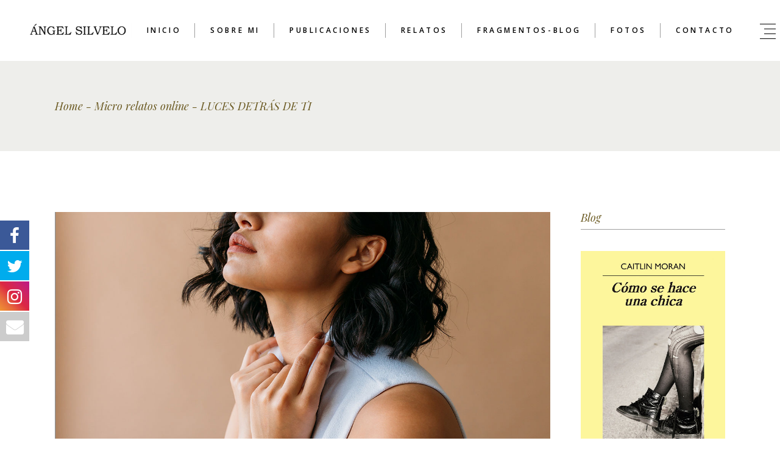

--- FILE ---
content_type: text/html
request_url: https://angelsilvelo.com/luces-detras-de-ti
body_size: 20522
content:
<!DOCTYPE html>
<html dir="ltr" lang="es"
	prefix="og: https://ogp.me/ns#" >
<head>
	<meta charset="UTF-8">
	<meta name="viewport" content="width=device-width, initial-scale=1, user-scalable=yes">
	<link rel="profile" href="https://gmpg.org/xfn/11">
	
	
	
			<style>
			.fuse_social_icons_links {
			    display: block;
			}
			.facebook-awesome-social::before {
			    content: "\f09a" !important;
			}
			
			.awesome-social-img img {
			    position: absolute;
			    top: 50%;
			    left: 50%;
			    transform: translate(-50%,-50%);
			}

			.awesome-social-img {
			    position: relative;
			}			
			.icon_wrapper .awesome-social {
			    font-family: 'FontAwesome' !important;
			}
			#icon_wrapper .fuse_social_icons_links .awesome-social {
			    font-family: "FontAwesome" !important;
			    ext-rendering: auto !important;
			    -webkit-font-smoothing: antialiased !important;
			    -moz-osx-font-smoothing: grayscale !important;
			}
									
			
			#icon_wrapper{
				position: fixed;
				top: 50%;
				left: 0px;
				z-index: 99999;
			}
			
			.awesome-social

			{

            margin-top:2px;

			color: #fff !important;

			text-align: center !important;

			display: block;

			
			line-height: 51px !important;

			width: 48px !important;

			height: 48px !important;

			font-size: 28px !important;

			


			}

			
			.fuse_social_icons_links

			{

			outline:0 !important;



			}

			.fuse_social_icons_links:hover{

			text-decoration:none !important;

			}

			
			.fb-awesome-social

			{

			background: #3b5998;
			border-color: #3b5998;
			
			}
			.facebook-awesome-social

			{

			background: #3b5998;
			border-color: #3b5998;
						}


			.tw-awesome-social

			{

			background:#00aced;
			border-color: #00aced;
			
			}
			.twitter-awesome-social

			{

			background:#00aced;
			border-color: #00aced;
			
			}
			.rss-awesome-social

			{

			background:#FA9B39;
			border-color: #FA9B39;
			
			}

			.linkedin-awesome-social

			{

			background:#007bb6;
			border-color: #007bb6;
						}

			.youtube-awesome-social

			{

			background:#bb0000;
			border-color: #bb0000;
						}

			.flickr-awesome-social

			{

			background: #ff0084;
			border-color: #ff0084;
						}

			.pinterest-awesome-social

			{

			background:#cb2027;
			border-color: #cb2027;
						}

			.stumbleupon-awesome-social

			{

			background:#f74425 ;
			border-color: #f74425;
						}

			.google-plus-awesome-social

			{

			background:#f74425 ;
			border-color: #f74425;
						}

			.instagram-awesome-social

			{

			    background: -moz-linear-gradient(45deg, #f09433 0%, #e6683c 25%, #dc2743 50%, #cc2366 75%, #bc1888 100%);
			    background: -webkit-linear-gradient(45deg, #f09433 0%,#e6683c 25%,#dc2743 50%,#cc2366 75%,#bc1888 100%);
			    background: linear-gradient(45deg, #f09433 0%,#e6683c 25%,#dc2743 50%,#cc2366 75%,#bc1888 100%);
			    filter: progid:DXImageTransform.Microsoft.gradient( startColorstr='#f09433', endColorstr='#bc1888',GradientType=1 );
			    border-color: #f09433;
					    

			}

			.tumblr-awesome-social

			{

			background: #32506d ;
			border-color: #32506d;
						}

			.vine-awesome-social

			{

			background: #00bf8f ;
			border-color: #00bf8f;
						}

            .vk-awesome-social {



            background: #45668e ;
            border-color: #45668e;
            
            }

            .soundcloud-awesome-social

                {

            background: #ff3300 ;
            border-color: #ff3300;
            
                }

                .reddit-awesome-social{



            background: #ff4500 ;
            border-color: #ff4500;

                            }

                .stack-awesome-social{



            background: #fe7a15 ;
            border-color: #fe7a15;
            
                }

                .behance-awesome-social{

            background: #1769ff ;
            border-color: #1769ff;
            
                }

                .github-awesome-social{

            background: #999999 ;
            border-color: #999999;
            


                }

                .envelope-awesome-social{

                  background: #ccc ;
 				  border-color: #ccc;                 
 				                  }

/*  Mobile */






/* Custom Background */


             




			</style>


		<!-- All in One SEO 4.2.4 - aioseo.com -->
		<meta name="description" content="ÁNGEL SILVELO2º PREMIO DEL CONCURSO DE NARRACIÓN BREVE CON EL TEMA “MUJER” DEL AYTO. DE BULLAS (MURCIA) 2011 Los planetas giran en un eje que se parece mucho a ti. Te mueves con tanta soltura sobre el escenario que apenas te reconozco. Recuerdo cuando soñábamos con el infinito, y bebíamos en todas las fuentes, y vaciábamos" />
		<meta name="robots" content="max-image-preview:large" />
		<link rel="canonical" href="https://angelsilvelo.com/luces-detras-de-ti" />
		<meta name="generator" content="All in One SEO (AIOSEO) 4.2.4 " />
		<meta property="og:locale" content="es_ES" />
		<meta property="og:site_name" content="ANGEL SILVELO - Web del escritor Ángel Silvelo Gabriel. Novelas, premios literarios, blog y entrevistas" />
		<meta property="og:type" content="article" />
		<meta property="og:title" content="LUCES DETRÁS DE TI - ANGEL SILVELO" />
		<meta property="og:description" content="ÁNGEL SILVELO2º PREMIO DEL CONCURSO DE NARRACIÓN BREVE CON EL TEMA “MUJER” DEL AYTO. DE BULLAS (MURCIA) 2011 Los planetas giran en un eje que se parece mucho a ti. Te mueves con tanta soltura sobre el escenario que apenas te reconozco. Recuerdo cuando soñábamos con el infinito, y bebíamos en todas las fuentes, y vaciábamos" />
		<meta property="og:url" content="https://angelsilvelo.com/luces-detras-de-ti" />
		<meta property="article:published_time" content="2011-08-26T14:49:00+00:00" />
		<meta property="article:modified_time" content="2022-09-04T14:11:04+00:00" />
		<meta name="twitter:card" content="summary_large_image" />
		<meta name="twitter:title" content="LUCES DETRÁS DE TI - ANGEL SILVELO" />
		<meta name="twitter:description" content="ÁNGEL SILVELO2º PREMIO DEL CONCURSO DE NARRACIÓN BREVE CON EL TEMA “MUJER” DEL AYTO. DE BULLAS (MURCIA) 2011 Los planetas giran en un eje que se parece mucho a ti. Te mueves con tanta soltura sobre el escenario que apenas te reconozco. Recuerdo cuando soñábamos con el infinito, y bebíamos en todas las fuentes, y vaciábamos" />
		<script type="application/ld+json" class="aioseo-schema">
			{"@context":"https:\/\/schema.org","@graph":[{"@type":"WebSite","@id":"https:\/\/angelsilvelo.com\/#website","url":"https:\/\/angelsilvelo.com\/","name":"ANGEL SILVELO","description":"Web del escritor \u00c1ngel Silvelo Gabriel. Novelas, premios literarios, blog y entrevistas","inLanguage":"es-ES","publisher":{"@id":"https:\/\/angelsilvelo.com\/#organization"}},{"@type":"Organization","@id":"https:\/\/angelsilvelo.com\/#organization","name":"ANGEL SILVELO","url":"https:\/\/angelsilvelo.com\/"},{"@type":"BreadcrumbList","@id":"https:\/\/angelsilvelo.com\/luces-detras-de-ti#breadcrumblist","itemListElement":[{"@type":"ListItem","@id":"https:\/\/angelsilvelo.com\/#listItem","position":1,"item":{"@type":"WebPage","@id":"https:\/\/angelsilvelo.com\/","name":"Inicio","description":"Aqu\u00ed podr\u00e1s encontrar informaci\u00f3n sobre mis novelas y premios literarios; consultar mi blog, y los v\u00eddeos y entrevistas acerca de mis publicaciones. Tambi\u00e9n podr\u00e1s leer algunos de mis relatos cortos y microrrelatos. \u00c1ngel Silvelo publicaciones Presentaci\u00f3n en feria del libro 2022 leer m\u00e1s rese\u00f1as del libro - \u2018\u2019Fundiendo a negro para","url":"https:\/\/angelsilvelo.com\/"}}]},{"@type":"Person","@id":"https:\/\/angelsilvelo.com\/author\/angel#author","url":"https:\/\/angelsilvelo.com\/author\/angel","name":"angel","image":{"@type":"ImageObject","@id":"https:\/\/angelsilvelo.com\/luces-detras-de-ti#authorImage","url":"https:\/\/secure.gravatar.com\/avatar\/d5b12ae8be87a3aef4d38f759cdd133361f5f9a3aeaf3a8ea672455ce8135819?s=96&d=mm&r=g","width":96,"height":96,"caption":"angel"}},{"@type":"WebPage","@id":"https:\/\/angelsilvelo.com\/luces-detras-de-ti#webpage","url":"https:\/\/angelsilvelo.com\/luces-detras-de-ti","name":"LUCES DETR\u00c1S DE TI - ANGEL SILVELO","description":"\u00c1NGEL SILVELO2\u00ba PREMIO DEL CONCURSO DE NARRACI\u00d3N BREVE CON EL TEMA \u201cMUJER\u201d DEL AYTO. DE BULLAS (MURCIA) 2011 Los planetas giran en un eje que se parece mucho a ti. Te mueves con tanta soltura sobre el escenario que apenas te reconozco. Recuerdo cuando so\u00f1\u00e1bamos con el infinito, y beb\u00edamos en todas las fuentes, y vaci\u00e1bamos","inLanguage":"es-ES","isPartOf":{"@id":"https:\/\/angelsilvelo.com\/#website"},"breadcrumb":{"@id":"https:\/\/angelsilvelo.com\/luces-detras-de-ti#breadcrumblist"},"author":"https:\/\/angelsilvelo.com\/author\/angel#author","creator":"https:\/\/angelsilvelo.com\/author\/angel#author","image":{"@type":"ImageObject","@id":"https:\/\/angelsilvelo.com\/#mainImage","url":"https:\/\/angelsilvelo.com\/wp-content\/uploads\/2020\/08\/Blog-single-img30.jpg","width":1300,"height":740,"caption":"q"},"primaryImageOfPage":{"@id":"https:\/\/angelsilvelo.com\/luces-detras-de-ti#mainImage"},"datePublished":"2011-08-26T14:49:00+00:00","dateModified":"2022-09-04T14:11:04+00:00"},{"@type":"BlogPosting","@id":"https:\/\/angelsilvelo.com\/luces-detras-de-ti#blogposting","name":"LUCES DETR\u00c1S DE TI - ANGEL SILVELO","description":"\u00c1NGEL SILVELO2\u00ba PREMIO DEL CONCURSO DE NARRACI\u00d3N BREVE CON EL TEMA \u201cMUJER\u201d DEL AYTO. DE BULLAS (MURCIA) 2011 Los planetas giran en un eje que se parece mucho a ti. Te mueves con tanta soltura sobre el escenario que apenas te reconozco. Recuerdo cuando so\u00f1\u00e1bamos con el infinito, y beb\u00edamos en todas las fuentes, y vaci\u00e1bamos","inLanguage":"es-ES","headline":"LUCES DETR\u00c1S DE TI","author":{"@id":"https:\/\/angelsilvelo.com\/author\/angel#author"},"publisher":{"@id":"https:\/\/angelsilvelo.com\/#organization"},"datePublished":"2011-08-26T14:49:00+00:00","dateModified":"2022-09-04T14:11:04+00:00","articleSection":"Micro relatos online, Travel","mainEntityOfPage":{"@id":"https:\/\/angelsilvelo.com\/luces-detras-de-ti#webpage"},"isPartOf":{"@id":"https:\/\/angelsilvelo.com\/luces-detras-de-ti#webpage"},"image":{"@type":"ImageObject","@id":"https:\/\/angelsilvelo.com\/#articleImage","url":"https:\/\/angelsilvelo.com\/wp-content\/uploads\/2020\/08\/Blog-single-img30.jpg","width":1300,"height":740,"caption":"q"}}]}
		</script>
		<!-- All in One SEO -->


	<!-- This site is optimized with the Yoast SEO plugin v19.6.1 - https://yoast.com/wordpress/plugins/seo/ -->
	<title>LUCES DETRÁS DE TI - ANGEL SILVELO</title>
	<link rel="canonical" href="https://angelsilvelo.com/luces-detras-de-ti" />
	<meta property="og:locale" content="es_ES" />
	<meta property="og:type" content="article" />
	<meta property="og:title" content="LUCES DETRÁS DE TI - ANGEL SILVELO" />
	<meta property="og:description" content="ÁNGEL SILVELO 2º PREMIO DEL CONCURSO DE NARRACIÓN BREVE CON EL TEMA “MUJER” DEL AYTO. DE BULLAS (MURCIA) 2011       Los planetas giran en un eje que se parece mucho a ti. Te mueves con tanta soltura sobre el escenario que apenas te reconozco. Recuerdo cuando soñábamos con el infinito, y bebíamos en [&hellip;]" />
	<meta property="og:url" content="https://angelsilvelo.com/luces-detras-de-ti" />
	<meta property="og:site_name" content="ANGEL SILVELO" />
	<meta property="article:published_time" content="2011-08-26T14:49:00+00:00" />
	<meta property="article:modified_time" content="2022-09-04T14:11:04+00:00" />
	<meta property="og:image" content="https://angelsilvelo.com/wp-content/uploads/2020/08/Blog-single-img30.jpg" />
	<meta property="og:image:width" content="1300" />
	<meta property="og:image:height" content="740" />
	<meta property="og:image:type" content="image/jpeg" />
	<meta name="author" content="angel" />
	<meta name="twitter:card" content="summary_large_image" />
	<meta name="twitter:label1" content="Escrito por" />
	<meta name="twitter:data1" content="angel" />
	<meta name="twitter:label2" content="Tiempo de lectura" />
	<meta name="twitter:data2" content="1 minuto" />
	<script type="application/ld+json" class="yoast-schema-graph">{"@context":"https://schema.org","@graph":[{"@type":"Article","@id":"https://angelsilvelo.com/luces-detras-de-ti#article","isPartOf":{"@id":"https://angelsilvelo.com/luces-detras-de-ti"},"author":{"name":"angel","@id":"https://angelsilvelo.com/#/schema/person/bbe3f9b8b86180ff3a80e3a8c3392ef7"},"headline":"LUCES DETRÁS DE TI","datePublished":"2011-08-26T14:49:00+00:00","dateModified":"2022-09-04T14:11:04+00:00","mainEntityOfPage":{"@id":"https://angelsilvelo.com/luces-detras-de-ti"},"wordCount":175,"publisher":{"@id":"https://angelsilvelo.com/#organization"},"image":{"@id":"https://angelsilvelo.com/luces-detras-de-ti#primaryimage"},"thumbnailUrl":"https://angelsilvelo.com/wp-content/uploads/2020/08/Blog-single-img30.jpg","keywords":["Travel"],"articleSection":["Micro relatos online"],"inLanguage":"es"},{"@type":"WebPage","@id":"https://angelsilvelo.com/luces-detras-de-ti","url":"https://angelsilvelo.com/luces-detras-de-ti","name":"LUCES DETRÁS DE TI - ANGEL SILVELO","isPartOf":{"@id":"https://angelsilvelo.com/#website"},"primaryImageOfPage":{"@id":"https://angelsilvelo.com/luces-detras-de-ti#primaryimage"},"image":{"@id":"https://angelsilvelo.com/luces-detras-de-ti#primaryimage"},"thumbnailUrl":"https://angelsilvelo.com/wp-content/uploads/2020/08/Blog-single-img30.jpg","datePublished":"2011-08-26T14:49:00+00:00","dateModified":"2022-09-04T14:11:04+00:00","breadcrumb":{"@id":"https://angelsilvelo.com/luces-detras-de-ti#breadcrumb"},"inLanguage":"es","potentialAction":[{"@type":"ReadAction","target":["https://angelsilvelo.com/luces-detras-de-ti"]}]},{"@type":"ImageObject","inLanguage":"es","@id":"https://angelsilvelo.com/luces-detras-de-ti#primaryimage","url":"https://angelsilvelo.com/wp-content/uploads/2020/08/Blog-single-img30.jpg","contentUrl":"https://angelsilvelo.com/wp-content/uploads/2020/08/Blog-single-img30.jpg","width":1300,"height":740,"caption":"q"},{"@type":"BreadcrumbList","@id":"https://angelsilvelo.com/luces-detras-de-ti#breadcrumb","itemListElement":[{"@type":"ListItem","position":1,"name":"Portada","item":"https://angelsilvelo.com/"},{"@type":"ListItem","position":2,"name":"LUCES DETRÁS DE TI"}]},{"@type":"WebSite","@id":"https://angelsilvelo.com/#website","url":"https://angelsilvelo.com/","name":"ANGEL SILVELO","description":"Web del escritor Ángel Silvelo Gabriel. Novelas, premios literarios, blog y entrevistas","publisher":{"@id":"https://angelsilvelo.com/#organization"},"potentialAction":[{"@type":"SearchAction","target":{"@type":"EntryPoint","urlTemplate":"https://angelsilvelo.com/?s={search_term_string}"},"query-input":"required name=search_term_string"}],"inLanguage":"es"},{"@type":"Organization","@id":"https://angelsilvelo.com/#organization","name":"ANGEL SILVELO","url":"https://angelsilvelo.com/","sameAs":[],"logo":{"@type":"ImageObject","inLanguage":"es","@id":"https://angelsilvelo.com/#/schema/logo/image/","url":"https://angelsilvelo.com/wp-content/uploads/2022/09/ANGEL-SILVELO-LOGO_ACN.png","contentUrl":"https://angelsilvelo.com/wp-content/uploads/2022/09/ANGEL-SILVELO-LOGO_ACN.png","width":871,"height":129,"caption":"ANGEL SILVELO"},"image":{"@id":"https://angelsilvelo.com/#/schema/logo/image/"}},{"@type":"Person","@id":"https://angelsilvelo.com/#/schema/person/bbe3f9b8b86180ff3a80e3a8c3392ef7","name":"angel","image":{"@type":"ImageObject","inLanguage":"es","@id":"https://angelsilvelo.com/#/schema/person/image/","url":"https://secure.gravatar.com/avatar/d5b12ae8be87a3aef4d38f759cdd133361f5f9a3aeaf3a8ea672455ce8135819?s=96&d=mm&r=g","contentUrl":"https://secure.gravatar.com/avatar/d5b12ae8be87a3aef4d38f759cdd133361f5f9a3aeaf3a8ea672455ce8135819?s=96&d=mm&r=g","caption":"angel"},"sameAs":["https://angelsilvelo.com"],"url":"https://angelsilvelo.com/author/angel"}]}</script>
	<!-- / Yoast SEO plugin. -->


<link rel='dns-prefetch' href='//www.googletagmanager.com' />
<link rel='dns-prefetch' href='//fonts.googleapis.com' />
<link rel="alternate" type="application/rss+xml" title="ANGEL SILVELO &raquo; Feed" href="https://angelsilvelo.com/feed" />
<link rel="alternate" type="application/rss+xml" title="ANGEL SILVELO &raquo; Feed de los comentarios" href="https://angelsilvelo.com/comments/feed" />
<link rel="alternate" title="oEmbed (JSON)" type="application/json+oembed" href="https://angelsilvelo.com/wp-json/oembed/1.0/embed?url=https%3A%2F%2Fangelsilvelo.com%2Fluces-detras-de-ti" />
<link rel="alternate" title="oEmbed (XML)" type="text/xml+oembed" href="https://angelsilvelo.com/wp-json/oembed/1.0/embed?url=https%3A%2F%2Fangelsilvelo.com%2Fluces-detras-de-ti&#038;format=xml" />
<style id='wp-img-auto-sizes-contain-inline-css' type='text/css'>
img:is([sizes=auto i],[sizes^="auto," i]){contain-intrinsic-size:3000px 1500px}
/*# sourceURL=wp-img-auto-sizes-contain-inline-css */
</style>
<link rel='stylesheet' id='sbi_styles-css' href='https://angelsilvelo.com/wp-content/plugins/instagram-feed/css/sbi-styles.min.css?ver=6.0.6' type='text/css' media='all' />
<link rel='stylesheet' id='dripicons-css' href='https://angelsilvelo.com/wp-content/plugins/belletrist-core/inc/icons/dripicons/assets/css/dripicons.min.css?ver=6.9' type='text/css' media='all' />
<link rel='stylesheet' id='elegant-icons-css' href='https://angelsilvelo.com/wp-content/plugins/belletrist-core/inc/icons/elegant-icons/assets/css/elegant-icons.min.css?ver=6.9' type='text/css' media='all' />
<link rel='stylesheet' id='font-awesome-css' href='https://angelsilvelo.com/wp-content/plugins/belletrist-core/inc/icons/font-awesome/assets/css/all.min.css?ver=6.9' type='text/css' media='all' />
<link rel='stylesheet' id='ionicons-css' href='https://angelsilvelo.com/wp-content/plugins/belletrist-core/inc/icons/ionicons/assets/css/ionicons.min.css?ver=6.9' type='text/css' media='all' />
<link rel='stylesheet' id='linea-icons-css' href='https://angelsilvelo.com/wp-content/plugins/belletrist-core/inc/icons/linea-icons/assets/css/linea-icons.min.css?ver=6.9' type='text/css' media='all' />
<link rel='stylesheet' id='linear-icons-css' href='https://angelsilvelo.com/wp-content/plugins/belletrist-core/inc/icons/linear-icons/assets/css/linear-icons.min.css?ver=6.9' type='text/css' media='all' />
<link rel='stylesheet' id='material-icons-css' href='https://fonts.googleapis.com/icon?family=Material+Icons&#038;ver=6.9' type='text/css' media='all' />
<link rel='stylesheet' id='simple-line-icons-css' href='https://angelsilvelo.com/wp-content/plugins/belletrist-core/inc/icons/simple-line-icons/assets/css/simple-line-icons.min.css?ver=6.9' type='text/css' media='all' />
<style id='wp-emoji-styles-inline-css' type='text/css'>

	img.wp-smiley, img.emoji {
		display: inline !important;
		border: none !important;
		box-shadow: none !important;
		height: 1em !important;
		width: 1em !important;
		margin: 0 0.07em !important;
		vertical-align: -0.1em !important;
		background: none !important;
		padding: 0 !important;
	}
/*# sourceURL=wp-emoji-styles-inline-css */
</style>
<link rel='stylesheet' id='wp-block-library-css' href='https://angelsilvelo.com/wp-includes/css/dist/block-library/style.min.css?ver=6.9' type='text/css' media='all' />
<style id='global-styles-inline-css' type='text/css'>
:root{--wp--preset--aspect-ratio--square: 1;--wp--preset--aspect-ratio--4-3: 4/3;--wp--preset--aspect-ratio--3-4: 3/4;--wp--preset--aspect-ratio--3-2: 3/2;--wp--preset--aspect-ratio--2-3: 2/3;--wp--preset--aspect-ratio--16-9: 16/9;--wp--preset--aspect-ratio--9-16: 9/16;--wp--preset--color--black: #000000;--wp--preset--color--cyan-bluish-gray: #abb8c3;--wp--preset--color--white: #ffffff;--wp--preset--color--pale-pink: #f78da7;--wp--preset--color--vivid-red: #cf2e2e;--wp--preset--color--luminous-vivid-orange: #ff6900;--wp--preset--color--luminous-vivid-amber: #fcb900;--wp--preset--color--light-green-cyan: #7bdcb5;--wp--preset--color--vivid-green-cyan: #00d084;--wp--preset--color--pale-cyan-blue: #8ed1fc;--wp--preset--color--vivid-cyan-blue: #0693e3;--wp--preset--color--vivid-purple: #9b51e0;--wp--preset--gradient--vivid-cyan-blue-to-vivid-purple: linear-gradient(135deg,rgb(6,147,227) 0%,rgb(155,81,224) 100%);--wp--preset--gradient--light-green-cyan-to-vivid-green-cyan: linear-gradient(135deg,rgb(122,220,180) 0%,rgb(0,208,130) 100%);--wp--preset--gradient--luminous-vivid-amber-to-luminous-vivid-orange: linear-gradient(135deg,rgb(252,185,0) 0%,rgb(255,105,0) 100%);--wp--preset--gradient--luminous-vivid-orange-to-vivid-red: linear-gradient(135deg,rgb(255,105,0) 0%,rgb(207,46,46) 100%);--wp--preset--gradient--very-light-gray-to-cyan-bluish-gray: linear-gradient(135deg,rgb(238,238,238) 0%,rgb(169,184,195) 100%);--wp--preset--gradient--cool-to-warm-spectrum: linear-gradient(135deg,rgb(74,234,220) 0%,rgb(151,120,209) 20%,rgb(207,42,186) 40%,rgb(238,44,130) 60%,rgb(251,105,98) 80%,rgb(254,248,76) 100%);--wp--preset--gradient--blush-light-purple: linear-gradient(135deg,rgb(255,206,236) 0%,rgb(152,150,240) 100%);--wp--preset--gradient--blush-bordeaux: linear-gradient(135deg,rgb(254,205,165) 0%,rgb(254,45,45) 50%,rgb(107,0,62) 100%);--wp--preset--gradient--luminous-dusk: linear-gradient(135deg,rgb(255,203,112) 0%,rgb(199,81,192) 50%,rgb(65,88,208) 100%);--wp--preset--gradient--pale-ocean: linear-gradient(135deg,rgb(255,245,203) 0%,rgb(182,227,212) 50%,rgb(51,167,181) 100%);--wp--preset--gradient--electric-grass: linear-gradient(135deg,rgb(202,248,128) 0%,rgb(113,206,126) 100%);--wp--preset--gradient--midnight: linear-gradient(135deg,rgb(2,3,129) 0%,rgb(40,116,252) 100%);--wp--preset--font-size--small: 13px;--wp--preset--font-size--medium: 20px;--wp--preset--font-size--large: 36px;--wp--preset--font-size--x-large: 42px;--wp--preset--spacing--20: 0.44rem;--wp--preset--spacing--30: 0.67rem;--wp--preset--spacing--40: 1rem;--wp--preset--spacing--50: 1.5rem;--wp--preset--spacing--60: 2.25rem;--wp--preset--spacing--70: 3.38rem;--wp--preset--spacing--80: 5.06rem;--wp--preset--shadow--natural: 6px 6px 9px rgba(0, 0, 0, 0.2);--wp--preset--shadow--deep: 12px 12px 50px rgba(0, 0, 0, 0.4);--wp--preset--shadow--sharp: 6px 6px 0px rgba(0, 0, 0, 0.2);--wp--preset--shadow--outlined: 6px 6px 0px -3px rgb(255, 255, 255), 6px 6px rgb(0, 0, 0);--wp--preset--shadow--crisp: 6px 6px 0px rgb(0, 0, 0);}:where(.is-layout-flex){gap: 0.5em;}:where(.is-layout-grid){gap: 0.5em;}body .is-layout-flex{display: flex;}.is-layout-flex{flex-wrap: wrap;align-items: center;}.is-layout-flex > :is(*, div){margin: 0;}body .is-layout-grid{display: grid;}.is-layout-grid > :is(*, div){margin: 0;}:where(.wp-block-columns.is-layout-flex){gap: 2em;}:where(.wp-block-columns.is-layout-grid){gap: 2em;}:where(.wp-block-post-template.is-layout-flex){gap: 1.25em;}:where(.wp-block-post-template.is-layout-grid){gap: 1.25em;}.has-black-color{color: var(--wp--preset--color--black) !important;}.has-cyan-bluish-gray-color{color: var(--wp--preset--color--cyan-bluish-gray) !important;}.has-white-color{color: var(--wp--preset--color--white) !important;}.has-pale-pink-color{color: var(--wp--preset--color--pale-pink) !important;}.has-vivid-red-color{color: var(--wp--preset--color--vivid-red) !important;}.has-luminous-vivid-orange-color{color: var(--wp--preset--color--luminous-vivid-orange) !important;}.has-luminous-vivid-amber-color{color: var(--wp--preset--color--luminous-vivid-amber) !important;}.has-light-green-cyan-color{color: var(--wp--preset--color--light-green-cyan) !important;}.has-vivid-green-cyan-color{color: var(--wp--preset--color--vivid-green-cyan) !important;}.has-pale-cyan-blue-color{color: var(--wp--preset--color--pale-cyan-blue) !important;}.has-vivid-cyan-blue-color{color: var(--wp--preset--color--vivid-cyan-blue) !important;}.has-vivid-purple-color{color: var(--wp--preset--color--vivid-purple) !important;}.has-black-background-color{background-color: var(--wp--preset--color--black) !important;}.has-cyan-bluish-gray-background-color{background-color: var(--wp--preset--color--cyan-bluish-gray) !important;}.has-white-background-color{background-color: var(--wp--preset--color--white) !important;}.has-pale-pink-background-color{background-color: var(--wp--preset--color--pale-pink) !important;}.has-vivid-red-background-color{background-color: var(--wp--preset--color--vivid-red) !important;}.has-luminous-vivid-orange-background-color{background-color: var(--wp--preset--color--luminous-vivid-orange) !important;}.has-luminous-vivid-amber-background-color{background-color: var(--wp--preset--color--luminous-vivid-amber) !important;}.has-light-green-cyan-background-color{background-color: var(--wp--preset--color--light-green-cyan) !important;}.has-vivid-green-cyan-background-color{background-color: var(--wp--preset--color--vivid-green-cyan) !important;}.has-pale-cyan-blue-background-color{background-color: var(--wp--preset--color--pale-cyan-blue) !important;}.has-vivid-cyan-blue-background-color{background-color: var(--wp--preset--color--vivid-cyan-blue) !important;}.has-vivid-purple-background-color{background-color: var(--wp--preset--color--vivid-purple) !important;}.has-black-border-color{border-color: var(--wp--preset--color--black) !important;}.has-cyan-bluish-gray-border-color{border-color: var(--wp--preset--color--cyan-bluish-gray) !important;}.has-white-border-color{border-color: var(--wp--preset--color--white) !important;}.has-pale-pink-border-color{border-color: var(--wp--preset--color--pale-pink) !important;}.has-vivid-red-border-color{border-color: var(--wp--preset--color--vivid-red) !important;}.has-luminous-vivid-orange-border-color{border-color: var(--wp--preset--color--luminous-vivid-orange) !important;}.has-luminous-vivid-amber-border-color{border-color: var(--wp--preset--color--luminous-vivid-amber) !important;}.has-light-green-cyan-border-color{border-color: var(--wp--preset--color--light-green-cyan) !important;}.has-vivid-green-cyan-border-color{border-color: var(--wp--preset--color--vivid-green-cyan) !important;}.has-pale-cyan-blue-border-color{border-color: var(--wp--preset--color--pale-cyan-blue) !important;}.has-vivid-cyan-blue-border-color{border-color: var(--wp--preset--color--vivid-cyan-blue) !important;}.has-vivid-purple-border-color{border-color: var(--wp--preset--color--vivid-purple) !important;}.has-vivid-cyan-blue-to-vivid-purple-gradient-background{background: var(--wp--preset--gradient--vivid-cyan-blue-to-vivid-purple) !important;}.has-light-green-cyan-to-vivid-green-cyan-gradient-background{background: var(--wp--preset--gradient--light-green-cyan-to-vivid-green-cyan) !important;}.has-luminous-vivid-amber-to-luminous-vivid-orange-gradient-background{background: var(--wp--preset--gradient--luminous-vivid-amber-to-luminous-vivid-orange) !important;}.has-luminous-vivid-orange-to-vivid-red-gradient-background{background: var(--wp--preset--gradient--luminous-vivid-orange-to-vivid-red) !important;}.has-very-light-gray-to-cyan-bluish-gray-gradient-background{background: var(--wp--preset--gradient--very-light-gray-to-cyan-bluish-gray) !important;}.has-cool-to-warm-spectrum-gradient-background{background: var(--wp--preset--gradient--cool-to-warm-spectrum) !important;}.has-blush-light-purple-gradient-background{background: var(--wp--preset--gradient--blush-light-purple) !important;}.has-blush-bordeaux-gradient-background{background: var(--wp--preset--gradient--blush-bordeaux) !important;}.has-luminous-dusk-gradient-background{background: var(--wp--preset--gradient--luminous-dusk) !important;}.has-pale-ocean-gradient-background{background: var(--wp--preset--gradient--pale-ocean) !important;}.has-electric-grass-gradient-background{background: var(--wp--preset--gradient--electric-grass) !important;}.has-midnight-gradient-background{background: var(--wp--preset--gradient--midnight) !important;}.has-small-font-size{font-size: var(--wp--preset--font-size--small) !important;}.has-medium-font-size{font-size: var(--wp--preset--font-size--medium) !important;}.has-large-font-size{font-size: var(--wp--preset--font-size--large) !important;}.has-x-large-font-size{font-size: var(--wp--preset--font-size--x-large) !important;}
/*# sourceURL=global-styles-inline-css */
</style>

<style id='classic-theme-styles-inline-css' type='text/css'>
/*! This file is auto-generated */
.wp-block-button__link{color:#fff;background-color:#32373c;border-radius:9999px;box-shadow:none;text-decoration:none;padding:calc(.667em + 2px) calc(1.333em + 2px);font-size:1.125em}.wp-block-file__button{background:#32373c;color:#fff;text-decoration:none}
/*# sourceURL=/wp-includes/css/classic-themes.min.css */
</style>
<link rel='stylesheet' id='contact-form-7-css' href='https://angelsilvelo.com/wp-content/plugins/contact-form-7/includes/css/styles.css?ver=5.6.1' type='text/css' media='all' />
<link rel='stylesheet' id='ctf_styles-css' href='https://angelsilvelo.com/wp-content/plugins/custom-twitter-feeds/css/ctf-styles.min.css?ver=1.8.4' type='text/css' media='all' />
<link rel='stylesheet' id='fontawesome-css' href='https://angelsilvelo.com/wp-content/plugins/fuse-social-floating-sidebar/inc/font-awesome/css/font-awesome.min.css?ver=6.9' type='text/css' media='all' />
<link rel='stylesheet' id='rs-plugin-settings-css' href='https://angelsilvelo.com/wp-content/plugins/revslider/public/assets/css/rs6.css?ver=6.4.11' type='text/css' media='all' />
<style id='rs-plugin-settings-inline-css' type='text/css'>
#rs-demo-id {}
/*# sourceURL=rs-plugin-settings-inline-css */
</style>
<link rel='stylesheet' id='swiper-css' href='https://angelsilvelo.com/wp-content/plugins/qi-addons-for-elementor/assets/plugins/swiper/swiper.min.css?ver=6.9' type='text/css' media='all' />
<link rel='stylesheet' id='qi-addons-for-elementor-grid-style-css' href='https://angelsilvelo.com/wp-content/plugins/qi-addons-for-elementor/assets/css/grid.min.css?ver=6.9' type='text/css' media='all' />
<link rel='stylesheet' id='qi-addons-for-elementor-helper-parts-style-css' href='https://angelsilvelo.com/wp-content/plugins/qi-addons-for-elementor/assets/css/helper-parts.min.css?ver=6.9' type='text/css' media='all' />
<link rel='stylesheet' id='qi-addons-for-elementor-style-css' href='https://angelsilvelo.com/wp-content/plugins/qi-addons-for-elementor/assets/css/main.min.css?ver=6.9' type='text/css' media='all' />
<link rel='stylesheet' id='select2-css' href='https://angelsilvelo.com/wp-content/plugins/qode-framework/inc/common/assets/plugins/select2/select2.min.css?ver=6.9' type='text/css' media='all' />
<link rel='stylesheet' id='belletrist-core-dashboard-style-css' href='https://angelsilvelo.com/wp-content/plugins/belletrist-core/inc/core-dashboard/assets/css/core-dashboard.min.css?ver=6.9' type='text/css' media='all' />
<link rel='stylesheet' id='perfect-scrollbar-css' href='https://angelsilvelo.com/wp-content/plugins/belletrist-core/assets/plugins/perfect-scrollbar/perfect-scrollbar.css?ver=6.9' type='text/css' media='all' />
<link rel='stylesheet' id='belletrist-main-css' href='https://angelsilvelo.com/wp-content/themes/belletrist/assets/css/main.min.css?ver=6.9' type='text/css' media='all' />
<link rel='stylesheet' id='belletrist-core-style-css' href='https://angelsilvelo.com/wp-content/plugins/belletrist-core/assets/css/belletrist-core.min.css?ver=6.9' type='text/css' media='all' />
<link rel='stylesheet' id='magnific-popup-css' href='https://angelsilvelo.com/wp-content/themes/belletrist/assets/plugins/magnific-popup/magnific-popup.css?ver=6.9' type='text/css' media='all' />
<link rel='stylesheet' id='belletrist-google-fonts-css' href='https://fonts.googleapis.com/css?family=Cinzel%3A300%2C400%2C400i%2C500%2C600%2C700%7CPlayfair+Display%3A300%2C400%2C400i%2C500%2C600%2C700%7CCormorant+Garamond%3A300%2C400%2C400i%2C500%2C600%2C700%7COpen+Sans%3A300%2C400%2C400i%2C500%2C600%2C700%7CRoboto%3A300%2C400%2C400i%2C500%2C600%2C700%7CEncode+Sans+Expanded%3A300%2C400%2C400i%2C500%2C600%2C700&#038;subset=latin-ext%2Clatin%2Ccyrillic%2Ccyrillic-ext&#038;ver=1.0.0' type='text/css' media='all' />
<link rel='stylesheet' id='belletrist-style-css' href='https://angelsilvelo.com/wp-content/themes/belletrist/style.css?ver=6.9' type='text/css' media='all' />
<style id='belletrist-style-inline-css' type='text/css'>
#qodef-page-footer-top-area { background-color: #000000;}#qodef-page-footer-bottom-area { background-color: #000000;}#qodef-page-inner { padding: 100px 0 70px 0;}@media only screen and (max-width: 1024px) { #qodef-page-inner { padding: 100px 0 14px 0;}}.qodef-page-title { height: 148px;background-color: #eeeeeb;}.qodef-page-title .qodef-m-title { color: #6a5921;}.qodef-header--standard #qodef-page-header { height: 100px;}@media only screen and (max-width: 680px){h1 { font-size: 45px;}h2 { font-size: 35px;}}
/*# sourceURL=belletrist-style-inline-css */
</style>
<link rel='stylesheet' id='simple-social-icons-font-css' href='https://angelsilvelo.com/wp-content/plugins/simple-social-icons/css/style.css?ver=3.0.2' type='text/css' media='all' />
<link rel='stylesheet' id='belletrist-core-elementor-css' href='https://angelsilvelo.com/wp-content/plugins/belletrist-core/inc/plugins/elementor/assets/css/elementor.min.css?ver=6.9' type='text/css' media='all' />
<link rel='stylesheet' id='elementor-icons-css' href='https://angelsilvelo.com/wp-content/plugins/elementor/assets/lib/eicons/css/elementor-icons.min.css?ver=5.15.0' type='text/css' media='all' />
<link rel='stylesheet' id='elementor-frontend-css' href='https://angelsilvelo.com/wp-content/plugins/elementor/assets/css/frontend-lite.min.css?ver=3.6.5' type='text/css' media='all' />
<link rel='stylesheet' id='elementor-post-13-css' href='https://angelsilvelo.com/wp-content/uploads/elementor/css/post-13.css?ver=1654262985' type='text/css' media='all' />
<link rel='stylesheet' id='font-awesome-5-all-css' href='https://angelsilvelo.com/wp-content/plugins/elementor/assets/lib/font-awesome/css/all.min.css?ver=3.6.5' type='text/css' media='all' />
<link rel='stylesheet' id='font-awesome-4-shim-css' href='https://angelsilvelo.com/wp-content/plugins/elementor/assets/lib/font-awesome/css/v4-shims.min.css?ver=3.6.5' type='text/css' media='all' />
<link rel='stylesheet' id='elementor-global-css' href='https://angelsilvelo.com/wp-content/uploads/elementor/css/global.css?ver=1654262985' type='text/css' media='all' />
<link rel='stylesheet' id='elementor-post-603-css' href='https://angelsilvelo.com/wp-content/uploads/elementor/css/post-603.css?ver=1662301070' type='text/css' media='all' />
<link rel='stylesheet' id='google-fonts-1-css' href='https://fonts.googleapis.com/css?family=Roboto%3A100%2C100italic%2C200%2C200italic%2C300%2C300italic%2C400%2C400italic%2C500%2C500italic%2C600%2C600italic%2C700%2C700italic%2C800%2C800italic%2C900%2C900italic%7CRoboto+Slab%3A100%2C100italic%2C200%2C200italic%2C300%2C300italic%2C400%2C400italic%2C500%2C500italic%2C600%2C600italic%2C700%2C700italic%2C800%2C800italic%2C900%2C900italic&#038;display=auto&#038;ver=6.9' type='text/css' media='all' />
<script type="text/javascript" src="https://angelsilvelo.com/wp-includes/js/jquery/jquery.min.js?ver=3.7.1" id="jquery-core-js"></script>
<script type="text/javascript" src="https://angelsilvelo.com/wp-includes/js/jquery/jquery-migrate.min.js?ver=3.4.1" id="jquery-migrate-js"></script>
<script type="text/javascript" id="fuse-social-script-js-extra">
/* <![CDATA[ */
var fuse_social = {"ajax_url":"https://angelsilvelo.com/wp-admin/admin-ajax.php"};
//# sourceURL=fuse-social-script-js-extra
/* ]]> */
</script>
<script type="text/javascript" src="https://angelsilvelo.com/wp-content/plugins/fuse-social-floating-sidebar/inc/js/fuse_script.js?ver=1478112335" id="fuse-social-script-js"></script>
<script type="text/javascript" src="https://angelsilvelo.com/wp-content/plugins/revslider/public/assets/js/rbtools.min.js?ver=6.4.8" id="tp-tools-js"></script>
<script type="text/javascript" src="https://angelsilvelo.com/wp-content/plugins/revslider/public/assets/js/rs6.min.js?ver=6.4.11" id="revmin-js"></script>

<!-- Fragmento de código de Google Analytics añadido por Site Kit -->
<script type="text/javascript" src="https://www.googletagmanager.com/gtag/js?id=UA-240120900-1" id="google_gtagjs-js" async></script>
<script type="text/javascript" id="google_gtagjs-js-after">
/* <![CDATA[ */
window.dataLayer = window.dataLayer || [];function gtag(){dataLayer.push(arguments);}
gtag('set', 'linker', {"domains":["angelsilvelo.com"]} );
gtag("js", new Date());
gtag("set", "developer_id.dZTNiMT", true);
gtag("config", "UA-240120900-1", {"anonymize_ip":true});
gtag("config", "G-00T2FMS651");
//# sourceURL=google_gtagjs-js-after
/* ]]> */
</script>

<!-- Final del fragmento de código de Google Analytics añadido por Site Kit -->
<script type="text/javascript" src="https://angelsilvelo.com/wp-content/plugins/elementor/assets/lib/font-awesome/js/v4-shims.min.js?ver=3.6.5" id="font-awesome-4-shim-js"></script>
<link rel="https://api.w.org/" href="https://angelsilvelo.com/wp-json/" /><link rel="alternate" title="JSON" type="application/json" href="https://angelsilvelo.com/wp-json/wp/v2/posts/603" /><link rel="EditURI" type="application/rsd+xml" title="RSD" href="https://angelsilvelo.com/xmlrpc.php?rsd" />
<meta name="generator" content="WordPress 6.9" />
<link rel='shortlink' href='https://angelsilvelo.com/?p=603' />
<meta name="framework" content="Redux 4.1.29" /><meta name="generator" content="Site Kit by Google 1.82.0" />
<meta name="description" content="Página web del escritor Ángel Silvelo Gabriel. Comunicaciones rotas o comunicadas a destiempo. Publicaciones, relatos y blog-Fragmentos de Ángel Silvelo." />
<meta name="generator" content="Powered by Slider Revolution 6.4.11 - responsive, Mobile-Friendly Slider Plugin for WordPress with comfortable drag and drop interface." />
<link rel="icon" href="https://angelsilvelo.com/wp-content/uploads/2022/09/cropped-a-32x32.jpg" sizes="32x32" />
<link rel="icon" href="https://angelsilvelo.com/wp-content/uploads/2022/09/cropped-a-192x192.jpg" sizes="192x192" />
<link rel="apple-touch-icon" href="https://angelsilvelo.com/wp-content/uploads/2022/09/cropped-a-180x180.jpg" />
<meta name="msapplication-TileImage" content="https://angelsilvelo.com/wp-content/uploads/2022/09/cropped-a-270x270.jpg" />
<script type="text/javascript">function setREVStartSize(e){
			//window.requestAnimationFrame(function() {				 
				window.RSIW = window.RSIW===undefined ? window.innerWidth : window.RSIW;	
				window.RSIH = window.RSIH===undefined ? window.innerHeight : window.RSIH;	
				try {								
					var pw = document.getElementById(e.c).parentNode.offsetWidth,
						newh;
					pw = pw===0 || isNaN(pw) ? window.RSIW : pw;
					e.tabw = e.tabw===undefined ? 0 : parseInt(e.tabw);
					e.thumbw = e.thumbw===undefined ? 0 : parseInt(e.thumbw);
					e.tabh = e.tabh===undefined ? 0 : parseInt(e.tabh);
					e.thumbh = e.thumbh===undefined ? 0 : parseInt(e.thumbh);
					e.tabhide = e.tabhide===undefined ? 0 : parseInt(e.tabhide);
					e.thumbhide = e.thumbhide===undefined ? 0 : parseInt(e.thumbhide);
					e.mh = e.mh===undefined || e.mh=="" || e.mh==="auto" ? 0 : parseInt(e.mh,0);		
					if(e.layout==="fullscreen" || e.l==="fullscreen") 						
						newh = Math.max(e.mh,window.RSIH);					
					else{					
						e.gw = Array.isArray(e.gw) ? e.gw : [e.gw];
						for (var i in e.rl) if (e.gw[i]===undefined || e.gw[i]===0) e.gw[i] = e.gw[i-1];					
						e.gh = e.el===undefined || e.el==="" || (Array.isArray(e.el) && e.el.length==0)? e.gh : e.el;
						e.gh = Array.isArray(e.gh) ? e.gh : [e.gh];
						for (var i in e.rl) if (e.gh[i]===undefined || e.gh[i]===0) e.gh[i] = e.gh[i-1];
											
						var nl = new Array(e.rl.length),
							ix = 0,						
							sl;					
						e.tabw = e.tabhide>=pw ? 0 : e.tabw;
						e.thumbw = e.thumbhide>=pw ? 0 : e.thumbw;
						e.tabh = e.tabhide>=pw ? 0 : e.tabh;
						e.thumbh = e.thumbhide>=pw ? 0 : e.thumbh;					
						for (var i in e.rl) nl[i] = e.rl[i]<window.RSIW ? 0 : e.rl[i];
						sl = nl[0];									
						for (var i in nl) if (sl>nl[i] && nl[i]>0) { sl = nl[i]; ix=i;}															
						var m = pw>(e.gw[ix]+e.tabw+e.thumbw) ? 1 : (pw-(e.tabw+e.thumbw)) / (e.gw[ix]);					
						newh =  (e.gh[ix] * m) + (e.tabh + e.thumbh);
					}				
					if(window.rs_init_css===undefined) window.rs_init_css = document.head.appendChild(document.createElement("style"));					
					document.getElementById(e.c).height = newh+"px";
					window.rs_init_css.innerHTML += "#"+e.c+"_wrapper { height: "+newh+"px }";				
				} catch(e){
					console.log("Failure at Presize of Slider:" + e)
				}					   
			//});
		  };</script>
		<style type="text/css" id="wp-custom-css">
			@import
url('https://fonts.googleapis.com/css?family=Roboto')		</style>
		<link rel='stylesheet' id='mediaelement-css' href='https://angelsilvelo.com/wp-includes/js/mediaelement/mediaelementplayer-legacy.min.css?ver=4.2.17' type='text/css' media='all' />
<link rel='stylesheet' id='wp-mediaelement-css' href='https://angelsilvelo.com/wp-includes/js/mediaelement/wp-mediaelement.min.css?ver=6.9' type='text/css' media='all' />
</head>
<body class="wp-singular post-template-default single single-post postid-603 single-format-standard wp-theme-belletrist qode-framework-1.1.3 qodef-qi--no-touch qi-addons-for-elementor-1.5.4 qodef-age-verification--opened qodef-back-to-top--enabled  qodef-content-grid-1300 qodef-header--dark qodef-header--standard qodef-header-appearance--sticky qodef-mobile-header--standard qodef-drop-down-second--full-width qodef-drop-down-second--animate-height belletrist-core-1.0 belletrist-1.1 qodef-header-standard--right qodef-search--covers-header elementor-default elementor-kit-13 elementor-page elementor-page-603" itemscope itemtype="https://schema.org/WebPage">
		<div id="qodef-page-wrapper" class="">
		<header id="qodef-page-header">
		<div id="qodef-page-header-inner" >
		<a itemprop="url" class="qodef-header-logo-link qodef-height--not-set" href="https://angelsilvelo.com/"  rel="home">
	<img width="871" height="129" src="https://angelsilvelo.com/wp-content/uploads/2022/09/ANGEL-SILVELO-LOGO_ACN.png" class="qodef-header-logo-image qodef--main" alt="logo main" itemprop="image" srcset="https://angelsilvelo.com/wp-content/uploads/2022/09/ANGEL-SILVELO-LOGO_ACN.png 871w, https://angelsilvelo.com/wp-content/uploads/2022/09/ANGEL-SILVELO-LOGO_ACN-300x44.png 300w, https://angelsilvelo.com/wp-content/uploads/2022/09/ANGEL-SILVELO-LOGO_ACN-768x114.png 768w" sizes="(max-width: 871px) 100vw, 871px" />	<img width="871" height="129" src="https://angelsilvelo.com/wp-content/uploads/2022/09/ANGEL-SILVELO-LOGO_ACN.png" class="qodef-header-logo-image qodef--dark" alt="logo dark" itemprop="image" srcset="https://angelsilvelo.com/wp-content/uploads/2022/09/ANGEL-SILVELO-LOGO_ACN.png 871w, https://angelsilvelo.com/wp-content/uploads/2022/09/ANGEL-SILVELO-LOGO_ACN-300x44.png 300w, https://angelsilvelo.com/wp-content/uploads/2022/09/ANGEL-SILVELO-LOGO_ACN-768x114.png 768w" sizes="(max-width: 871px) 100vw, 871px" />	<img width="871" height="129" src="https://angelsilvelo.com/wp-content/uploads/2022/09/ANGEL-SILVELO-LOGO_ACN.png" class="qodef-header-logo-image qodef--light" alt="logo light" itemprop="image" srcset="https://angelsilvelo.com/wp-content/uploads/2022/09/ANGEL-SILVELO-LOGO_ACN.png 871w, https://angelsilvelo.com/wp-content/uploads/2022/09/ANGEL-SILVELO-LOGO_ACN-300x44.png 300w, https://angelsilvelo.com/wp-content/uploads/2022/09/ANGEL-SILVELO-LOGO_ACN-768x114.png 768w" sizes="(max-width: 871px) 100vw, 871px" /></a>	<nav class="qodef-header-navigation" role="navigation" aria-label="Top Menu">
		<ul id="menu-main-menu-1" class="menu"><li class="menu-item menu-item-type-post_type menu-item-object-page menu-item-home menu-item-5084"><a href="https://angelsilvelo.com/"><span class="qodef-menu-item-text">inicio</span></a></li>
<li class="menu-item menu-item-type-post_type menu-item-object-page menu-item-has-children menu-item-5114 qodef-menu-item--narrow"><a href="https://angelsilvelo.com/about-me"><span class="qodef-menu-item-text">Sobre mi</span></a>
<div class="qodef-drop-down-second"><div class="qodef-drop-down-second-inner"><ul class="sub-menu">
	<li class="menu-item menu-item-type-post_type menu-item-object-page menu-item-5115"><a href="https://angelsilvelo.com/about-us"><span class="qodef-menu-item-text">colaboraciones</span></a></li>
</ul></div></div>
</li>
<li class="menu-item menu-item-type-post_type menu-item-object-page menu-item-5283"><a href="https://angelsilvelo.com/publicaciones"><span class="qodef-menu-item-text">publicaciones</span></a></li>
<li class="menu-item menu-item-type-post_type menu-item-object-page menu-item-5097"><a href="https://angelsilvelo.com/relatos"><span class="qodef-menu-item-text">RELATOS</span></a></li>
<li class="menu-item menu-item-type-post_type menu-item-object-page menu-item-5910"><a href="https://angelsilvelo.com/fragmento"><span class="qodef-menu-item-text">fragmentos-blog</span></a></li>
<li class="menu-item menu-item-type-post_type menu-item-object-page menu-item-6076"><a href="https://angelsilvelo.com/galeria"><span class="qodef-menu-item-text">fotos</span></a></li>
<li class="menu-item menu-item-type-post_type menu-item-object-page menu-item-5116"><a href="https://angelsilvelo.com/contact-us-light"><span class="qodef-menu-item-text">Contacto</span></a></li>
</ul>	</nav>
	<div class="qodef-widget-holder qodef--one">
		<div id="belletrist_core_side_area_opener-2" class="widget widget_belletrist_core_side_area_opener qodef-header-widget-area-one" data-area="header-widget-one"><a href="javascript:void(0)"  class="qodef-opener-icon qodef-m qodef-source--predefined qodef-side-area-opener"  >
	<span class="qodef-m-icon qodef--open">
		<span class="qodef-m-lines"><span class="qodef-m-line qodef--1"></span><span class="qodef-m-line qodef--2"></span><span class="qodef-m-line qodef--3"></span><span class="qodef-m-line qodef--4"></span></span>	</span>
		</a></div>	</div>
	</div>
	<div class="qodef-header-sticky">
    <div class="qodef-header-sticky-inner ">
		<a itemprop="url" class="qodef-header-logo-link qodef-height--not-set" href="https://angelsilvelo.com/"  rel="home">
	<img width="871" height="129" src="https://angelsilvelo.com/wp-content/uploads/2022/09/ANGEL-SILVELO-LOGO_ACN.png" class="qodef-header-logo-image qodef--sticky" alt="logo sticky" itemprop="image" srcset="https://angelsilvelo.com/wp-content/uploads/2022/09/ANGEL-SILVELO-LOGO_ACN.png 871w, https://angelsilvelo.com/wp-content/uploads/2022/09/ANGEL-SILVELO-LOGO_ACN-300x44.png 300w, https://angelsilvelo.com/wp-content/uploads/2022/09/ANGEL-SILVELO-LOGO_ACN-768x114.png 768w" sizes="(max-width: 871px) 100vw, 871px" /></a>	<nav class="qodef-header-navigation" role="navigation" aria-label="Top Menu">
		<ul id="menu-main-menu-2" class="menu"><li class="menu-item menu-item-type-post_type menu-item-object-page menu-item-home menu-item-5084"><a href="https://angelsilvelo.com/"><span class="qodef-menu-item-text">inicio</span></a></li>
<li class="menu-item menu-item-type-post_type menu-item-object-page menu-item-has-children menu-item-5114 qodef-menu-item--narrow"><a href="https://angelsilvelo.com/about-me"><span class="qodef-menu-item-text">Sobre mi</span></a>
<div class="qodef-drop-down-second"><div class="qodef-drop-down-second-inner"><ul class="sub-menu">
	<li class="menu-item menu-item-type-post_type menu-item-object-page menu-item-5115"><a href="https://angelsilvelo.com/about-us"><span class="qodef-menu-item-text">colaboraciones</span></a></li>
</ul></div></div>
</li>
<li class="menu-item menu-item-type-post_type menu-item-object-page menu-item-5283"><a href="https://angelsilvelo.com/publicaciones"><span class="qodef-menu-item-text">publicaciones</span></a></li>
<li class="menu-item menu-item-type-post_type menu-item-object-page menu-item-5097"><a href="https://angelsilvelo.com/relatos"><span class="qodef-menu-item-text">RELATOS</span></a></li>
<li class="menu-item menu-item-type-post_type menu-item-object-page menu-item-5910"><a href="https://angelsilvelo.com/fragmento"><span class="qodef-menu-item-text">fragmentos-blog</span></a></li>
<li class="menu-item menu-item-type-post_type menu-item-object-page menu-item-6076"><a href="https://angelsilvelo.com/galeria"><span class="qodef-menu-item-text">fotos</span></a></li>
<li class="menu-item menu-item-type-post_type menu-item-object-page menu-item-5116"><a href="https://angelsilvelo.com/contact-us-light"><span class="qodef-menu-item-text">Contacto</span></a></li>
</ul>	</nav>
	    <div class="qodef-widget-holder qodef--one">
		    	<div class="qodef-widget-holder qodef--one">
		<div id="belletrist_core_side_area_opener-3" class="widget widget_belletrist_core_side_area_opener qodef-sticky-right"><a href="javascript:void(0)"  class="qodef-opener-icon qodef-m qodef-source--predefined qodef-side-area-opener"  >
	<span class="qodef-m-icon qodef--open">
		<span class="qodef-m-lines"><span class="qodef-m-line qodef--1"></span><span class="qodef-m-line qodef--2"></span><span class="qodef-m-line qodef--3"></span><span class="qodef-m-line qodef--4"></span></span>	</span>
		</a></div>	</div>
	    </div>
	        </div>
</div></header><header id="qodef-page-mobile-header">
		<div id="qodef-page-mobile-header-inner">
		<a itemprop="url" class="qodef-mobile-header-logo-link" href="https://angelsilvelo.com/" style="height:300px" rel="home">
	<img width="1200" height="799" src="https://angelsilvelo.com/wp-content/uploads/2022/08/01-LA-NOCHE.jpg" class="qodef-header-logo-image qodef--main" alt="logo main" itemprop="image" srcset="https://angelsilvelo.com/wp-content/uploads/2022/08/01-LA-NOCHE.jpg 1200w, https://angelsilvelo.com/wp-content/uploads/2022/08/01-LA-NOCHE-300x200.jpg 300w, https://angelsilvelo.com/wp-content/uploads/2022/08/01-LA-NOCHE-1024x682.jpg 1024w, https://angelsilvelo.com/wp-content/uploads/2022/08/01-LA-NOCHE-768x511.jpg 768w, https://angelsilvelo.com/wp-content/uploads/2022/08/01-LA-NOCHE-600x400.jpg 600w" sizes="(max-width: 1200px) 100vw, 1200px" />	</a><a href="javascript:void(0)"  class="qodef-opener-icon qodef-m qodef-source--predefined qodef-mobile-header-opener"  >
	<span class="qodef-m-icon qodef--open">
		<span class="qodef-m-lines"><span class="qodef-m-line qodef--1"></span><span class="qodef-m-line qodef--2"></span><span class="qodef-m-line qodef--3"></span><span class="qodef-m-line qodef--4"></span></span>	</span>
			<span class="qodef-m-icon qodef--close">
			<span class="qodef-m-lines"><span class="qodef-m-line qodef--1"></span><span class="qodef-m-line qodef--2"></span><span class="qodef-m-line qodef--3"></span><span class="qodef-m-line qodef--4"></span></span>		</span>
		</a>	<nav class="qodef-mobile-header-navigation" role="navigation" aria-label="Mobile Menu">
		<ul id="menu-main-menu-4" class="qodef-content-grid"><li class="menu-item menu-item-type-post_type menu-item-object-page menu-item-home menu-item-5084"><a href="https://angelsilvelo.com/"><span class="qodef-menu-item-text">inicio</span></a></li>
<li class="menu-item menu-item-type-post_type menu-item-object-page menu-item-has-children menu-item-5114 qodef-menu-item--narrow"><a href="https://angelsilvelo.com/about-me"><span class="qodef-menu-item-text">Sobre mi</span></a>
<div class="qodef-drop-down-second"><div class="qodef-drop-down-second-inner"><ul class="sub-menu">
	<li class="menu-item menu-item-type-post_type menu-item-object-page menu-item-5115"><a href="https://angelsilvelo.com/about-us"><span class="qodef-menu-item-text">colaboraciones</span></a></li>
</ul></div></div>
</li>
<li class="menu-item menu-item-type-post_type menu-item-object-page menu-item-5283"><a href="https://angelsilvelo.com/publicaciones"><span class="qodef-menu-item-text">publicaciones</span></a></li>
<li class="menu-item menu-item-type-post_type menu-item-object-page menu-item-5097"><a href="https://angelsilvelo.com/relatos"><span class="qodef-menu-item-text">RELATOS</span></a></li>
<li class="menu-item menu-item-type-post_type menu-item-object-page menu-item-5910"><a href="https://angelsilvelo.com/fragmento"><span class="qodef-menu-item-text">fragmentos-blog</span></a></li>
<li class="menu-item menu-item-type-post_type menu-item-object-page menu-item-6076"><a href="https://angelsilvelo.com/galeria"><span class="qodef-menu-item-text">fotos</span></a></li>
<li class="menu-item menu-item-type-post_type menu-item-object-page menu-item-5116"><a href="https://angelsilvelo.com/contact-us-light"><span class="qodef-menu-item-text">Contacto</span></a></li>
</ul>	</nav>
	</div>
	</header>		<div id="qodef-page-outer">
			<div class="qodef-page-title qodef-m qodef-title--breadcrumbs qodef-alignment--left qodef-vertical-alignment--header-bottom">
		<div class="qodef-m-inner">
		<div class="qodef-m-content qodef-content-grid ">
	<div itemprop="breadcrumb" class="qodef-breadcrumbs"><a itemprop="url" class="qodef-breadcrumbs-link" href="https://angelsilvelo.com/"><span itemprop="title">Home</span></a><span class="qodef-breadcrumbs-separator"></span><a href="https://angelsilvelo.com/category/horror">Micro relatos online</a><span class="qodef-breadcrumbs-separator"></span><span itemprop="title" class="qodef-breadcrumbs-current">LUCES DETRÁS DE TI</span></div></div>

	</div>
	</div>			<div id="qodef-page-inner" class="qodef-content-grid"><main id="qodef-page-content" class="qodef-grid qodef-layout--template qodef-gutter--large">
	<div class="qodef-grid-inner clear">
		<div class="qodef-grid-item qodef-page-content-section qodef-col--9">
		<div class="qodef-blog qodef-m qodef--single">
		<article class="qodef-blog-item qodef-e post-603 post type-post status-publish format-standard has-post-thumbnail hentry category-horror tag-travel">
	<div class="qodef-e-inner">
		<div class="qodef-e-media">
		<div class="qodef-e-media-image">
					<img width="1300" height="740" src="https://angelsilvelo.com/wp-content/uploads/2020/08/Blog-single-img30.jpg" class="attachment-full size-full wp-post-image" alt="q" decoding="async" loading="lazy" srcset="https://angelsilvelo.com/wp-content/uploads/2020/08/Blog-single-img30.jpg 1300w, https://angelsilvelo.com/wp-content/uploads/2020/08/Blog-single-img30-300x171.jpg 300w, https://angelsilvelo.com/wp-content/uploads/2020/08/Blog-single-img30-1024x583.jpg 1024w, https://angelsilvelo.com/wp-content/uploads/2020/08/Blog-single-img30-768x437.jpg 768w, https://angelsilvelo.com/wp-content/uploads/2020/08/Blog-single-img30-600x342.jpg 600w" sizes="auto, (max-width: 1300px) 100vw, 1300px" />					</div>
</div>
		<div class="qodef-e-content">
			<div class="qodef-e-info qodef-info--top">
				<div itemprop="dateCreated" class="qodef-e-info-item qodef-e-info-date entry-date published updated">
	<a itemprop="url" href="https://angelsilvelo.com/2011/08"> On agosto 26, 2011</a>
	<meta itemprop="interactionCount" content="UserComments: 0"/>
</div>			</div>
			<div class="qodef-e-text">
				<h1 itemprop="name" class="qodef-e-title entry-title">
			LUCES DETRÁS DE TI	</h1>		<div data-elementor-type="wp-post" data-elementor-id="603" class="elementor elementor-603">
									<section class="elementor-section elementor-top-section elementor-element elementor-element-4c783b7 elementor-section-boxed elementor-section-height-default elementor-section-height-default qodef-elementor-content-no" data-id="4c783b7" data-element_type="section">
						<div class="elementor-container elementor-column-gap-default">
					<div class="elementor-column elementor-col-100 elementor-top-column elementor-element elementor-element-ae56e1e" data-id="ae56e1e" data-element_type="column">
			<div class="elementor-widget-wrap elementor-element-populated">
								<div class="elementor-element elementor-element-c73bcb6 elementor-widget elementor-widget-text-editor" data-id="c73bcb6" data-element_type="widget" data-widget_type="text-editor.default">
				<div class="elementor-widget-container">
			<style>/*! elementor - v3.6.5 - 27-04-2022 */
.elementor-widget-text-editor.elementor-drop-cap-view-stacked .elementor-drop-cap{background-color:#818a91;color:#fff}.elementor-widget-text-editor.elementor-drop-cap-view-framed .elementor-drop-cap{color:#818a91;border:3px solid;background-color:transparent}.elementor-widget-text-editor:not(.elementor-drop-cap-view-default) .elementor-drop-cap{margin-top:8px}.elementor-widget-text-editor:not(.elementor-drop-cap-view-default) .elementor-drop-cap-letter{width:1em;height:1em}.elementor-widget-text-editor .elementor-drop-cap{float:left;text-align:center;line-height:1;font-size:50px}.elementor-widget-text-editor .elementor-drop-cap-letter{display:inline-block}</style>				<h3>ÁNGEL SILVELO</h3><p>2º PREMIO DEL CONCURSO DE NARRACIÓN BREVE CON EL TEMA “MUJER” DEL AYTO. DE BULLAS (MURCIA) 2011</p>						</div>
				</div>
				<div class="elementor-element elementor-element-f66a1c9 elementor-widget elementor-widget-text-editor" data-id="f66a1c9" data-element_type="widget" data-widget_type="text-editor.default">
				<div class="elementor-widget-container">
							<p> </p><p> </p><p> </p><p>Los planetas giran en un eje que se parece mucho a ti. Te mueves con tanta soltura sobre el escenario que apenas te reconozco. Recuerdo cuando soñábamos con el infinito, y bebíamos en todas las fuentes, y vaciábamos nuestros bolsillos sin saber que estaban rotos.</p><p>Los planetas marcan la distancia que existe entre nosotros, y tú te conformas con soltar un millón de cometas con forma de soles estrellados. Las teclas del piano suenan huecas y sus acordes se alejan de nuestras vidas. Todos te miran mientras corren a tu alrededor. Hay muchas luces detrás de ti. Emiten destellos que ciegan mis ojos y detienen el tiempo. Los soles se convierten en estrellas y se pierden en un incierto infinito. Miro al escenario y está vacío.</p><p>Los planetas son verdes y tus ojos se convierten en lagos. Hay azul por todas partes y ciudades sin colores.</p>						</div>
				</div>
				<div class="elementor-element elementor-element-3e26a96 elementor-widget elementor-widget-text-editor" data-id="3e26a96" data-element_type="widget" data-widget_type="text-editor.default">
				<div class="elementor-widget-container">
													</div>
				</div>
				<div class="elementor-element elementor-element-2cb065f elementor-widget elementor-widget-text-editor" data-id="2cb065f" data-element_type="widget" data-widget_type="text-editor.default">
				<div class="elementor-widget-container">
													</div>
				</div>
				<div class="elementor-element elementor-element-3e84b73 elementor-widget elementor-widget-text-editor" data-id="3e84b73" data-element_type="widget" data-widget_type="text-editor.default">
				<div class="elementor-widget-container">
													</div>
				</div>
					</div>
		</div>
							</div>
		</section>
							</div>
					</div>
			<div class="qodef-e-info qodef-info--bottom">
				<div class="qodef-e-info-left">
					<div class="qodef-e-info-item qodef-e-info-category">
	<a href="https://angelsilvelo.com/category/horror" rel="category tag">Micro relatos online</a></div>				</div>
				<div class="qodef-e-info-right">
					<div class="qodef-e-info-item qodef-e-info-social-share"><div class="qodef-shortcode qodef-m  qodef-social-share clear qodef-layout--dropdown qodef-dropdown--left">	<a class="qodef-social-share-dropdown-opener" href="javascript:void(0)">		<svg xmlns="http://www.w3.org/2000/svg" xmlns:xlink="http://www.w3.org/1999/xlink" x="0px" y="0px"		     viewBox="0 0 83.08 83.08" style="enable-background:new 0 0 83.08 83.08;" xml:space="preserve">			<path d="M83.08,0v27.82h-4.64V7.92L43.18,43.18L39.9,39.9L75.16,4.64H55.64V0H83.08z M78.44,41.54v36.9H4.64V4.64h36.9V0H0v83.08			h83.08V41.54H78.44z"/>		</svg>		</a>	<div class="qodef-social-share-dropdown">		<ul class="qodef-shortcode-list">			<li class="qodef-facebook-share">	<a itemprop="url" class="qodef-share-link" href="#" onclick="window.open(&#039;https://www.facebook.com/sharer.php?u=https%3A%2F%2Fangelsilvelo.com%2Fluces-detras-de-ti&#039;, &#039;sharer&#039;, &#039;toolbar=0,status=0,width=620,height=280&#039;);">	 		 	    <span class="qodef-social-network-text">Fb.</span>			</a></li><li class="qodef-twitter-share">	<a itemprop="url" class="qodef-share-link" href="#" onclick="window.open(&#039;https://twitter.com/intent/tweet?text=%C3%81NGEL+SILVELO+2%C2%BA+PREMIO+DEL+CONCURSO+DE+NARRACI%C3%93N+BREVE+CON+EL+TEMA+%E2%80%9CMUJER%E2%80%9D+DEL+AYTO.+DE++via+%40QodeInteractivehttps://angelsilvelo.com/luces-detras-de-ti&#039;, &#039;popupwindow&#039;, &#039;scrollbars=yes,width=800,height=400&#039;);">	 		 	    <span class="qodef-social-network-text">Tw.</span>			</a></li>		</ul>	</div></div></div>				</div>
			</div>
		</div>
	</div>
</article>	<div id="qodef-related-posts">
		
		<div class="qodef-related-posts-title"> Related posts </div>
		
		<div class="qodef-shortcode qodef-m qodef--no-bottom-space qodef-blog qodef-item-layout--box  qodef-grid qodef-layout--columns  qodef-gutter--normal qodef-col-num--3 qodef-item-layout--box qodef--no-bottom-space qodef-pagination--off qodef-responsive--predefined" data-options="{&quot;plugin&quot;:&quot;belletrist_core&quot;,&quot;module&quot;:&quot;blog\/shortcodes&quot;,&quot;shortcode&quot;:&quot;blog-list&quot;,&quot;post_type&quot;:&quot;post&quot;,&quot;next_page&quot;:&quot;2&quot;,&quot;max_pages_num&quot;:55,&quot;custom_class&quot;:&quot;qodef--no-bottom-space&quot;,&quot;behavior&quot;:&quot;columns&quot;,&quot;images_proportion&quot;:&quot;full&quot;,&quot;columns&quot;:&quot;3&quot;,&quot;columns_responsive&quot;:&quot;predefined&quot;,&quot;columns_1440&quot;:&quot;3&quot;,&quot;columns_1366&quot;:&quot;3&quot;,&quot;columns_1024&quot;:&quot;3&quot;,&quot;columns_768&quot;:&quot;3&quot;,&quot;columns_680&quot;:&quot;3&quot;,&quot;columns_480&quot;:&quot;3&quot;,&quot;space&quot;:&quot;normal&quot;,&quot;posts_per_page&quot;:3,&quot;orderby&quot;:&quot;date&quot;,&quot;order&quot;:&quot;DESC&quot;,&quot;layout&quot;:&quot;box&quot;,&quot;title_tag&quot;:&quot;h4&quot;,&quot;excerpt_length&quot;:&quot;100&quot;,&quot;featured_images_only&quot;:&quot;no&quot;,&quot;pagination_type&quot;:&quot;no-pagination&quot;,&quot;object_class_name&quot;:&quot;BelletristCoreBlogListShortcode&quot;,&quot;taxonomy_filter&quot;:&quot;category&quot;,&quot;space_value&quot;:15}">			<div class="qodef-grid-inner clear">		<article class="qodef-e qodef-blog-item qodef-grid-item qodef-item--full post-7703 post type-post status-publish format-standard has-post-thumbnail hentry category-blog">	<div class="qodef-e-inner">		<div class="qodef-e-media">				<div class="qodef-e-media-image">			<a itemprop="url" href="https://angelsilvelo.com/caitlin-moran-como-se-hace-una-chica-la-literatura-como-salvacion">				<img width="418" height="640" src="https://angelsilvelo.com/wp-content/uploads/2026/01/978843397925.jpg" class="attachment-full size-full wp-post-image" alt="" decoding="async" loading="lazy" srcset="https://angelsilvelo.com/wp-content/uploads/2026/01/978843397925.jpg 418w, https://angelsilvelo.com/wp-content/uploads/2026/01/978843397925-196x300.jpg 196w" sizes="auto, (max-width: 418px) 100vw, 418px" />			</a>		</div>	</div>		<div class="qodef-e-content">			<div class="qodef-e-info qodef-info--top">				<div itemprop="dateCreated" class="qodef-e-info-item qodef-e-info-date entry-date published updated">	<a itemprop="url" href="https://angelsilvelo.com/2026/01"> On enero 17, 2026</a>	<meta itemprop="interactionCount" content="UserComments: 0"/></div>			</div>			<div class="qodef-e-text">				<h4 itemprop="name" class="qodef-e-title entry-title">			CAITLIN MORAN, CÓMO SE HACE UNA CHICA: LA LITERATURA COMO SALVACIÓN	</h4>			</div>			<div class="qodef-e-info qodef-info--bottom">				<div class="qodef-e-info-left">					<div class="qodef-e-info-item qodef-e-info-category">	<a href="https://angelsilvelo.com/category/blog" rel="category tag">blog - FRAGMENTOS</a></div>				</div>				<div class="qodef-e-info-right">					<div class="qodef-e-info-item qodef-e-info-social-share"><div class="qodef-shortcode qodef-m  qodef-social-share clear qodef-layout--dropdown qodef-dropdown--left">	<a class="qodef-social-share-dropdown-opener" href="javascript:void(0)">		<svg xmlns="http://www.w3.org/2000/svg" xmlns:xlink="http://www.w3.org/1999/xlink" x="0px" y="0px"		     viewBox="0 0 83.08 83.08" style="enable-background:new 0 0 83.08 83.08;" xml:space="preserve">			<path d="M83.08,0v27.82h-4.64V7.92L43.18,43.18L39.9,39.9L75.16,4.64H55.64V0H83.08z M78.44,41.54v36.9H4.64V4.64h36.9V0H0v83.08			h83.08V41.54H78.44z"/>		</svg>		</a>	<div class="qodef-social-share-dropdown">		<ul class="qodef-shortcode-list">			<li class="qodef-facebook-share">	<a itemprop="url" class="qodef-share-link" href="#" onclick="window.open(&#039;https://www.facebook.com/sharer.php?u=https%3A%2F%2Fangelsilvelo.com%2Fcaitlin-moran-como-se-hace-una-chica-la-literatura-como-salvacion&#039;, &#039;sharer&#039;, &#039;toolbar=0,status=0,width=620,height=280&#039;);">	 		 	    <span class="qodef-social-network-text">Fb.</span>			</a></li><li class="qodef-twitter-share">	<a itemprop="url" class="qodef-share-link" href="#" onclick="window.open(&#039;https://twitter.com/intent/tweet?text=Hay+muchas+formas+de+llegar+a+ser+ese+otro+que+no+se+parezca+a+la+persona+que+nos+concibieron++via+%40QodeInteractivehttps://angelsilvelo.com/caitlin-moran-como-se-hace-una-chica-la-literatura-como-salvacion&#039;, &#039;popupwindow&#039;, &#039;scrollbars=yes,width=800,height=400&#039;);">	 		 	    <span class="qodef-social-network-text">Tw.</span>			</a></li>		</ul>	</div></div></div>				</div>			</div>		</div>	</div></article><article class="qodef-e qodef-blog-item qodef-grid-item qodef-item--full post-7693 post type-post status-publish format-standard has-post-thumbnail hentry category-blog">	<div class="qodef-e-inner">		<div class="qodef-e-media">				<div class="qodef-e-media-image">			<a itemprop="url" href="https://angelsilvelo.com/francois-ozon-el-extranjero-la-ausencia-de-esperanza">				<img width="500" height="625" src="https://angelsilvelo.com/wp-content/uploads/2026/01/479496.jpg" class="attachment-full size-full wp-post-image" alt="" decoding="async" loading="lazy" srcset="https://angelsilvelo.com/wp-content/uploads/2026/01/479496.jpg 500w, https://angelsilvelo.com/wp-content/uploads/2026/01/479496-240x300.jpg 240w" sizes="auto, (max-width: 500px) 100vw, 500px" />			</a>		</div>	</div>		<div class="qodef-e-content">			<div class="qodef-e-info qodef-info--top">				<div itemprop="dateCreated" class="qodef-e-info-item qodef-e-info-date entry-date published updated">	<a itemprop="url" href="https://angelsilvelo.com/2026/01"> On enero 17, 2026</a>	<meta itemprop="interactionCount" content="UserComments: 0"/></div>			</div>			<div class="qodef-e-text">				<h4 itemprop="name" class="qodef-e-title entry-title">			FRANÇOIS OZON, EL EXTRANJERO: LA AUSENCIA DE ESPERANZA	</h4>			</div>			<div class="qodef-e-info qodef-info--bottom">				<div class="qodef-e-info-left">					<div class="qodef-e-info-item qodef-e-info-category">	<a href="https://angelsilvelo.com/category/blog" rel="category tag">blog - FRAGMENTOS</a></div>				</div>				<div class="qodef-e-info-right">					<div class="qodef-e-info-item qodef-e-info-social-share"><div class="qodef-shortcode qodef-m  qodef-social-share clear qodef-layout--dropdown qodef-dropdown--left">	<a class="qodef-social-share-dropdown-opener" href="javascript:void(0)">		<svg xmlns="http://www.w3.org/2000/svg" xmlns:xlink="http://www.w3.org/1999/xlink" x="0px" y="0px"		     viewBox="0 0 83.08 83.08" style="enable-background:new 0 0 83.08 83.08;" xml:space="preserve">			<path d="M83.08,0v27.82h-4.64V7.92L43.18,43.18L39.9,39.9L75.16,4.64H55.64V0H83.08z M78.44,41.54v36.9H4.64V4.64h36.9V0H0v83.08			h83.08V41.54H78.44z"/>		</svg>		</a>	<div class="qodef-social-share-dropdown">		<ul class="qodef-shortcode-list">			<li class="qodef-facebook-share">	<a itemprop="url" class="qodef-share-link" href="#" onclick="window.open(&#039;https://www.facebook.com/sharer.php?u=https%3A%2F%2Fangelsilvelo.com%2Ffrancois-ozon-el-extranjero-la-ausencia-de-esperanza&#039;, &#039;sharer&#039;, &#039;toolbar=0,status=0,width=620,height=280&#039;);">	 		 	    <span class="qodef-social-network-text">Fb.</span>			</a></li><li class="qodef-twitter-share">	<a itemprop="url" class="qodef-share-link" href="#" onclick="window.open(&#039;https://twitter.com/intent/tweet?text=Albert+Camus%C2%A0expresa+en+uno+de+los+pasajes+de+su+inconclusa+y+%C3%BAltima+novela%2C%C2%A0El+Primer+hombre%2C++via+%40QodeInteractivehttps://angelsilvelo.com/francois-ozon-el-extranjero-la-ausencia-de-esperanza&#039;, &#039;popupwindow&#039;, &#039;scrollbars=yes,width=800,height=400&#039;);">	 		 	    <span class="qodef-social-network-text">Tw.</span>			</a></li>		</ul>	</div></div></div>				</div>			</div>		</div>	</div></article><article class="qodef-e qodef-blog-item qodef-grid-item qodef-item--full post-7686 post type-post status-publish format-standard has-post-thumbnail hentry category-blog">	<div class="qodef-e-inner">		<div class="qodef-e-media">				<div class="qodef-e-media-image">			<a itemprop="url" href="https://angelsilvelo.com/joachim-trier-valor-sentimental-el-peso-del-amor-sobre-el-arte">				<img width="447" height="640" src="https://angelsilvelo.com/wp-content/uploads/2026/01/Wsentimental_value.jpg" class="attachment-full size-full wp-post-image" alt="" decoding="async" loading="lazy" srcset="https://angelsilvelo.com/wp-content/uploads/2026/01/Wsentimental_value.jpg 447w, https://angelsilvelo.com/wp-content/uploads/2026/01/Wsentimental_value-210x300.jpg 210w" sizes="auto, (max-width: 447px) 100vw, 447px" />			</a>		</div>	</div>		<div class="qodef-e-content">			<div class="qodef-e-info qodef-info--top">				<div itemprop="dateCreated" class="qodef-e-info-item qodef-e-info-date entry-date published updated">	<a itemprop="url" href="https://angelsilvelo.com/2026/01"> On enero 17, 2026</a>	<meta itemprop="interactionCount" content="UserComments: 0"/></div>			</div>			<div class="qodef-e-text">				<h4 itemprop="name" class="qodef-e-title entry-title">			JOACHIM TRIER, VALOR SENTIMENTAL: EL PESO DEL AMOR SOBRE EL ARTE	</h4>			</div>			<div class="qodef-e-info qodef-info--bottom">				<div class="qodef-e-info-left">					<div class="qodef-e-info-item qodef-e-info-category">	<a href="https://angelsilvelo.com/category/blog" rel="category tag">blog - FRAGMENTOS</a></div>				</div>				<div class="qodef-e-info-right">					<div class="qodef-e-info-item qodef-e-info-social-share"><div class="qodef-shortcode qodef-m  qodef-social-share clear qodef-layout--dropdown qodef-dropdown--left">	<a class="qodef-social-share-dropdown-opener" href="javascript:void(0)">		<svg xmlns="http://www.w3.org/2000/svg" xmlns:xlink="http://www.w3.org/1999/xlink" x="0px" y="0px"		     viewBox="0 0 83.08 83.08" style="enable-background:new 0 0 83.08 83.08;" xml:space="preserve">			<path d="M83.08,0v27.82h-4.64V7.92L43.18,43.18L39.9,39.9L75.16,4.64H55.64V0H83.08z M78.44,41.54v36.9H4.64V4.64h36.9V0H0v83.08			h83.08V41.54H78.44z"/>		</svg>		</a>	<div class="qodef-social-share-dropdown">		<ul class="qodef-shortcode-list">			<li class="qodef-facebook-share">	<a itemprop="url" class="qodef-share-link" href="#" onclick="window.open(&#039;https://www.facebook.com/sharer.php?u=https%3A%2F%2Fangelsilvelo.com%2Fjoachim-trier-valor-sentimental-el-peso-del-amor-sobre-el-arte&#039;, &#039;sharer&#039;, &#039;toolbar=0,status=0,width=620,height=280&#039;);">	 		 	    <span class="qodef-social-network-text">Fb.</span>			</a></li><li class="qodef-twitter-share">	<a itemprop="url" class="qodef-share-link" href="#" onclick="window.open(&#039;https://twitter.com/intent/tweet?text=Una+casa+y+sus+grietas.+El+tiempo+y+su+eco.+Un+padre+y+sus+hijas.+Y%2C+el+cine%2C+dentro+del+cine.++via+%40QodeInteractivehttps://angelsilvelo.com/joachim-trier-valor-sentimental-el-peso-del-amor-sobre-el-arte&#039;, &#039;popupwindow&#039;, &#039;scrollbars=yes,width=800,height=400&#039;);">	 		 	    <span class="qodef-social-network-text">Tw.</span>			</a></li>		</ul>	</div></div></div>				</div>			</div>		</div>	</div></article>	</div>	</div>	</div>
	</div>
</div>
	<div class="qodef-grid-item qodef-page-sidebar-section qodef-col--3">
			<aside id="qodef-page-sidebar">
		<div id="belletrist_core_blog_list-2" class="widget widget_belletrist_core_blog_list" data-area="main-sidebar"><h6 class="qodef-widget-title">Blog</h6><div class="qodef-shortcode qodef-m  qodef-blog qodef-item-layout--standard2 qodef-skin--dark qodef-grid qodef-layout--columns  qodef-gutter--normal qodef-col-num--1 qodef-item-layout--standard2 qodef--no-bottom-space qodef-pagination--off qodef-responsive--predefined" data-options="{&quot;plugin&quot;:&quot;belletrist_core&quot;,&quot;module&quot;:&quot;blog\/shortcodes&quot;,&quot;shortcode&quot;:&quot;blog-list&quot;,&quot;post_type&quot;:&quot;post&quot;,&quot;next_page&quot;:&quot;2&quot;,&quot;max_pages_num&quot;:165,&quot;skin&quot;:&quot;dark&quot;,&quot;behavior&quot;:&quot;columns&quot;,&quot;images_proportion&quot;:&quot;full&quot;,&quot;columns&quot;:&quot;1&quot;,&quot;columns_responsive&quot;:&quot;predefined&quot;,&quot;columns_1440&quot;:&quot;3&quot;,&quot;columns_1366&quot;:&quot;3&quot;,&quot;columns_1024&quot;:&quot;3&quot;,&quot;columns_768&quot;:&quot;3&quot;,&quot;columns_680&quot;:&quot;3&quot;,&quot;columns_480&quot;:&quot;3&quot;,&quot;space&quot;:&quot;normal&quot;,&quot;posts_per_page&quot;:&quot;1&quot;,&quot;orderby&quot;:&quot;date&quot;,&quot;order&quot;:&quot;DESC&quot;,&quot;tax&quot;:&quot;category&quot;,&quot;layout&quot;:&quot;standard2&quot;,&quot;title_tag&quot;:&quot;h5&quot;,&quot;enable_author_title&quot;:&quot;no&quot;,&quot;featured_images_only&quot;:&quot;no&quot;,&quot;enable_filter&quot;:&quot;no&quot;,&quot;pagination_type&quot;:&quot;no-pagination&quot;,&quot;object_class_name&quot;:&quot;BelletristCoreBlogListShortcode&quot;,&quot;taxonomy_filter&quot;:&quot;category&quot;,&quot;space_value&quot;:15}">
		
	<div class="qodef-grid-inner clear">
		<article class="qodef-e qodef-blog-item qodef-grid-item qodef-item--full post-7703 post type-post status-publish format-standard has-post-thumbnail hentry category-blog">
	<div class="qodef-e-inner">
		<div class="qodef-e-media">

		
		<div class="qodef-e-media-image">
			<a itemprop="url" href="https://angelsilvelo.com/caitlin-moran-como-se-hace-una-chica-la-literatura-como-salvacion">
				<img width="418" height="640" src="https://angelsilvelo.com/wp-content/uploads/2026/01/978843397925.jpg" class="attachment-full size-full wp-post-image" alt="" decoding="async" loading="lazy" srcset="https://angelsilvelo.com/wp-content/uploads/2026/01/978843397925.jpg 418w, https://angelsilvelo.com/wp-content/uploads/2026/01/978843397925-196x300.jpg 196w" sizes="auto, (max-width: 418px) 100vw, 418px" />			</a>
		</div>
	
</div>		<div class="qodef-e-content">
			<div class="qodef-e-info qodef-info--top">
				<div itemprop="dateCreated" class="qodef-e-info-item qodef-e-info-date entry-date published updated">
	<a itemprop="url" href="https://angelsilvelo.com/2026/01"> On enero 17, 2026</a>
	<meta itemprop="interactionCount" content="UserComments: 0"/>
</div>			</div>
			<div class="qodef-e-text">
				<h5 itemprop="name" class="qodef-e-title entry-title">
			CAITLIN MORAN, CÓMO SE HACE UNA CHICA: LA LITERATURA COMO SALVACIÓN	</h5>			</div>
		</div>
	</div>
</article>	</div>
	</div></div><div id="belletrist_core_separator-7" class="widget widget_belletrist_core_separator" data-area="main-sidebar"><div class="qodef-shortcode qodef-m  qodef-separator clear ">
	<div class="qodef-m-line" style="width: 0px;border-bottom-width: 0px;margin-top: 17px"></div>
</div></div><div id="belletrist_core_blog_list-3" class="widget widget_belletrist_core_blog_list" data-area="main-sidebar"><h6 class="qodef-widget-title">Posts</h6><div class="qodef-shortcode qodef-m  qodef-blog qodef-item-layout--simple qodef-skin--dark qodef-grid qodef-layout--columns  qodef-gutter--normal qodef-col-num--1 qodef-item-layout--simple qodef--no-bottom-space qodef-pagination--off qodef-responsive--predefined" data-options="{&quot;plugin&quot;:&quot;belletrist_core&quot;,&quot;module&quot;:&quot;blog\/shortcodes&quot;,&quot;shortcode&quot;:&quot;blog-list&quot;,&quot;post_type&quot;:&quot;post&quot;,&quot;next_page&quot;:&quot;2&quot;,&quot;max_pages_num&quot;:55,&quot;skin&quot;:&quot;dark&quot;,&quot;behavior&quot;:&quot;columns&quot;,&quot;images_proportion&quot;:&quot;thumbnail&quot;,&quot;columns&quot;:&quot;1&quot;,&quot;columns_responsive&quot;:&quot;predefined&quot;,&quot;columns_1440&quot;:&quot;3&quot;,&quot;columns_1366&quot;:&quot;3&quot;,&quot;columns_1024&quot;:&quot;3&quot;,&quot;columns_768&quot;:&quot;3&quot;,&quot;columns_680&quot;:&quot;3&quot;,&quot;columns_480&quot;:&quot;3&quot;,&quot;space&quot;:&quot;normal&quot;,&quot;posts_per_page&quot;:&quot;3&quot;,&quot;orderby&quot;:&quot;date&quot;,&quot;order&quot;:&quot;DESC&quot;,&quot;tax&quot;:&quot;category&quot;,&quot;layout&quot;:&quot;simple&quot;,&quot;title_tag&quot;:&quot;h5&quot;,&quot;enable_author_title&quot;:&quot;no&quot;,&quot;featured_images_only&quot;:&quot;no&quot;,&quot;enable_filter&quot;:&quot;no&quot;,&quot;pagination_type&quot;:&quot;no-pagination&quot;,&quot;object_class_name&quot;:&quot;BelletristCoreBlogListShortcode&quot;,&quot;taxonomy_filter&quot;:&quot;category&quot;,&quot;space_value&quot;:15}">
		
	<div class="qodef-grid-inner clear">
		<article class="qodef-e qodef-blog-item qodef-grid-item qodef-item--thumbnail post-7703 post type-post status-publish format-standard has-post-thumbnail hentry category-blog">
	<div class="qodef-e-inner">
			
		<div class="qodef-e-media-image">
			<a itemprop="url" href="https://angelsilvelo.com/caitlin-moran-como-se-hace-una-chica-la-literatura-como-salvacion">
				<img width="150" height="150" src="https://angelsilvelo.com/wp-content/uploads/2026/01/978843397925-150x150.jpg" class="attachment-thumbnail size-thumbnail wp-post-image" alt="" decoding="async" loading="lazy" />			</a>
		</div>
	
		<div class="qodef-e-content">
			<div itemprop="dateCreated" class="qodef-e-info-item qodef-e-info-date entry-date published updated">
	<a itemprop="url" href="https://angelsilvelo.com/2026/01">On enero 17, 2026</a>
	<meta itemprop="interactionCount" content="UserComments: 0"/>
</div><h5 itemprop="name" class="qodef-e-title entry-title" >
	<a itemprop="url" class="qodef-e-title-link" href="https://angelsilvelo.com/caitlin-moran-como-se-hace-una-chica-la-literatura-como-salvacion">
		CAITLIN MORAN, CÓMO SE HACE UNA CHICA: LA LITERATURA COMO SALVACIÓN	</a>
</h5>		</div>
	</div>
</article><article class="qodef-e qodef-blog-item qodef-grid-item qodef-item--thumbnail post-7693 post type-post status-publish format-standard has-post-thumbnail hentry category-blog">
	<div class="qodef-e-inner">
			
		<div class="qodef-e-media-image">
			<a itemprop="url" href="https://angelsilvelo.com/francois-ozon-el-extranjero-la-ausencia-de-esperanza">
				<img width="150" height="150" src="https://angelsilvelo.com/wp-content/uploads/2026/01/479496-150x150.jpg" class="attachment-thumbnail size-thumbnail wp-post-image" alt="" decoding="async" loading="lazy" />			</a>
		</div>
	
		<div class="qodef-e-content">
			<div itemprop="dateCreated" class="qodef-e-info-item qodef-e-info-date entry-date published updated">
	<a itemprop="url" href="https://angelsilvelo.com/2026/01">On enero 17, 2026</a>
	<meta itemprop="interactionCount" content="UserComments: 0"/>
</div><h5 itemprop="name" class="qodef-e-title entry-title" >
	<a itemprop="url" class="qodef-e-title-link" href="https://angelsilvelo.com/francois-ozon-el-extranjero-la-ausencia-de-esperanza">
		FRANÇOIS OZON, EL EXTRANJERO: LA AUSENCIA DE ESPERANZA	</a>
</h5>		</div>
	</div>
</article><article class="qodef-e qodef-blog-item qodef-grid-item qodef-item--thumbnail post-7686 post type-post status-publish format-standard has-post-thumbnail hentry category-blog">
	<div class="qodef-e-inner">
			
		<div class="qodef-e-media-image">
			<a itemprop="url" href="https://angelsilvelo.com/joachim-trier-valor-sentimental-el-peso-del-amor-sobre-el-arte">
				<img width="150" height="150" src="https://angelsilvelo.com/wp-content/uploads/2026/01/Wsentimental_value-150x150.jpg" class="attachment-thumbnail size-thumbnail wp-post-image" alt="" decoding="async" loading="lazy" />			</a>
		</div>
	
		<div class="qodef-e-content">
			<div itemprop="dateCreated" class="qodef-e-info-item qodef-e-info-date entry-date published updated">
	<a itemprop="url" href="https://angelsilvelo.com/2026/01">On enero 17, 2026</a>
	<meta itemprop="interactionCount" content="UserComments: 0"/>
</div><h5 itemprop="name" class="qodef-e-title entry-title" >
	<a itemprop="url" class="qodef-e-title-link" href="https://angelsilvelo.com/joachim-trier-valor-sentimental-el-peso-del-amor-sobre-el-arte">
		JOACHIM TRIER, VALOR SENTIMENTAL: EL PESO DEL AMOR SOBRE EL ARTE	</a>
</h5>		</div>
	</div>
</article>	</div>
	</div></div><div id="belletrist_core_separator-8" class="widget widget_belletrist_core_separator" data-area="main-sidebar"><div class="qodef-shortcode qodef-m  qodef-separator clear ">
	<div class="qodef-m-line" style="width: 0px;border-bottom-width: 0px;margin-top: 5px"></div>
</div></div><div id="belletrist_core_separator-9" class="widget widget_belletrist_core_separator" data-area="main-sidebar"><div class="qodef-shortcode qodef-m  qodef-separator clear ">
	<div class="qodef-m-line" style="width: 0px;border-bottom-width: 0px;margin-top: 3px"></div>
</div></div><div id="belletrist_core_separator-21" class="widget widget_belletrist_core_separator" data-area="main-sidebar"><div class="qodef-shortcode qodef-m  qodef-separator clear ">
	<div class="qodef-m-line" style="border-color: #ffffff;margin-top: -5px"></div>
</div></div><div id="search-3" class="widget widget_search" data-area="main-sidebar"><form role="search" method="get" class="qodef-search-form" action="https://angelsilvelo.com/">
	<label for="qodef-search-form-697f93e5339bc" class="screen-reader-text">Search for:</label>
	<div class="qodef-search-form-inner clear">
		<input type="search" id="qodef-search-form-697f93e5339bc" class="qodef-search-form-field" value="" name="s" placeholder="Type Something" />
		<button type="submit" class="qodef-search-form-button"><span class="qodef-icon-elegant-icons icon_search" ></span></button>
	</div>
</form></div><div id="belletrist_core_separator-11" class="widget widget_belletrist_core_separator" data-area="main-sidebar"><div class="qodef-shortcode qodef-m  qodef-separator clear ">
	<div class="qodef-m-line" style="width: 0px;border-bottom-width: 0px;margin-top: 20px"></div>
</div></div><div id="belletrist_core_separator-12" class="widget widget_belletrist_core_separator" data-area="main-sidebar"><div class="qodef-shortcode qodef-m  qodef-separator clear ">
	<div class="qodef-m-line" style="width: 0px;border-bottom-width: 0px;margin-top: 49px"></div>
</div></div>	</aside>
	</div>
	</div>
</main>
			</div><!-- close #qodef-page-inner div from header.php -->
		</div><!-- close #qodef-page-outer div from header.php -->
		<footer id="qodef-page-footer" class="qodef-footer--light">
		<div id="qodef-page-footer-top-area">
		<div id="qodef-page-footer-top-area-inner" class="qodef-content-full-width">
			<div class="qodef-grid qodef-layout--columns qodef-responsive--custom qodef-col-num--1">
				<div class="qodef-grid-inner clear">
											<div class="qodef-grid-item">
							<div id="custom_html-13" class="widget_text widget widget_custom_html" data-area="footer_top_area_column_1"><h4 class="qodef-widget-title">ÁNGEL SILVELO GABRIEL</h4><div class="textwidget custom-html-widget"><p>
<a href="http://angelsilvelo.blogspot.com/"></a>.
</p>Tiempo de comunicaciones rotas o comunicadas a destiempo <br /> --</div></div>						</div>
									</div>
			</div>
		</div>
	</div>
	<div id="qodef-page-footer-bottom-area">
		<div id="qodef-page-footer-bottom-area-inner" class="qodef-content-full-width">
			<div class="qodef-grid qodef-layout--columns qodef-responsive--custom qodef-col-num--2 qodef-col-num--680--1 qodef-col-num--480--1">
				<div class="qodef-grid-inner clear">
											<div class="qodef-grid-item">
							<div id="text-3" class="widget widget_text" data-area="footer_bottom_area_column_1">			<div class="textwidget"><p>WEB DE ÁNGEL SILVELO GABRIEL &#8211; Mastered by alperidesign</p>
</div>
		</div>						</div>
											<div class="qodef-grid-item">
							<div id="custom_html-11" class="widget_text widget widget_custom_html" data-area="footer_bottom_area_column_2"><div class="textwidget custom-html-widget"><span class="qodef-copyright">Copyright 2022 © <a href="" target="_blank" rel="noopener noreferrer">ÁNGEL SILVELO GABRIEL</a></span></div></div>						</div>
									</div>
			</div>
		</div>
	</div>
</footer><a id="qodef-back-to-top" href="#">
    <span class="qodef-back-to-top-icon">
		<svg xmlns="http://www.w3.org/2000/svg" width="14.816" height="13"><path d="M14.816 12.917L7.408 9.625 0 12.917 7.408.085z"/></svg>
    </span>
</a>	<div id="qodef-side-area" >
		<a href="javascript:void(0)" id="qodef-side-area-close" class="qodef-opener-icon qodef-m qodef-source--predefined"  >
	<span class="qodef-m-icon qodef--open">
		<span class="qodef-m-lines"><span class="qodef-m-line qodef--1"></span><span class="qodef-m-line qodef--2"></span><span class="qodef-m-line qodef--3"></span><span class="qodef-m-line qodef--4"></span></span>	</span>
		</a>		<div id="qodef-side-area-inner">
			<div id="text-5" class="widget widget_text" data-area="side-area">			<div class="textwidget"><p>ANGEL SILVELO GABRIEL</p>
</div>
		</div><div id="belletrist_core_separator-5" class="widget widget_belletrist_core_separator" data-area="side-area"><div class="qodef-shortcode qodef-m  qodef-separator clear ">
	<div class="qodef-m-line" style="border-color: transparent;margin-top: -1px;margin-bottom: 14px"></div>
</div></div>		</div>
	</div>
	</div><!-- close #qodef-page-wrapper div from header.php -->
	<script type="speculationrules">
{"prefetch":[{"source":"document","where":{"and":[{"href_matches":"/*"},{"not":{"href_matches":["/wp-*.php","/wp-admin/*","/wp-content/uploads/*","/wp-content/*","/wp-content/plugins/*","/wp-content/themes/belletrist/*","/*\\?(.+)"]}},{"not":{"selector_matches":"a[rel~=\"nofollow\"]"}},{"not":{"selector_matches":".no-prefetch, .no-prefetch a"}}]},"eagerness":"conservative"}]}
</script>
<!-- Instagram Feed JS -->
<script type="text/javascript">
var sbiajaxurl = "https://angelsilvelo.com/wp-admin/admin-ajax.php";
</script>
<style type="text/css" media="screen"></style><script type="text/javascript" src="https://angelsilvelo.com/wp-includes/js/dist/vendor/wp-polyfill.min.js?ver=3.15.0" id="wp-polyfill-js"></script>
<script type="text/javascript" id="contact-form-7-js-extra">
/* <![CDATA[ */
var wpcf7 = {"api":{"root":"https://angelsilvelo.com/wp-json/","namespace":"contact-form-7/v1"}};
//# sourceURL=contact-form-7-js-extra
/* ]]> */
</script>
<script type="text/javascript" src="https://angelsilvelo.com/wp-content/plugins/contact-form-7/includes/js/index.js?ver=5.6.1" id="contact-form-7-js"></script>
<script type="text/javascript" src="https://angelsilvelo.com/wp-includes/js/jquery/ui/core.min.js?ver=1.13.3" id="jquery-ui-core-js"></script>
<script type="text/javascript" id="qi-addons-for-elementor-script-js-extra">
/* <![CDATA[ */
var qodefQiAddonsGlobal = {"vars":{"adminBarHeight":0,"iconArrowLeft":"\u003Csvg  xmlns=\"http://www.w3.org/2000/svg\" xmlns:xlink=\"http://www.w3.org/1999/xlink\" x=\"0px\" y=\"0px\" viewBox=\"0 0 34.2 32.3\" xml:space=\"preserve\" style=\"stroke-width: 2;\"\u003E\u003Cline x1=\"0.5\" y1=\"16\" x2=\"33.5\" y2=\"16\"/\u003E\u003Cline x1=\"0.3\" y1=\"16.5\" x2=\"16.2\" y2=\"0.7\"/\u003E\u003Cline x1=\"0\" y1=\"15.4\" x2=\"16.2\" y2=\"31.6\"/\u003E\u003C/svg\u003E","iconArrowRight":"\u003Csvg  xmlns=\"http://www.w3.org/2000/svg\" xmlns:xlink=\"http://www.w3.org/1999/xlink\" x=\"0px\" y=\"0px\" viewBox=\"0 0 34.2 32.3\" xml:space=\"preserve\" style=\"stroke-width: 2;\"\u003E\u003Cline x1=\"0\" y1=\"16\" x2=\"33\" y2=\"16\"/\u003E\u003Cline x1=\"17.3\" y1=\"0.7\" x2=\"33.2\" y2=\"16.5\"/\u003E\u003Cline x1=\"17.3\" y1=\"31.6\" x2=\"33.5\" y2=\"15.4\"/\u003E\u003C/svg\u003E","iconClose":"\u003Csvg  xmlns=\"http://www.w3.org/2000/svg\" xmlns:xlink=\"http://www.w3.org/1999/xlink\" x=\"0px\" y=\"0px\" viewBox=\"0 0 9.1 9.1\" xml:space=\"preserve\"\u003E\u003Cg\u003E\u003Cpath d=\"M8.5,0L9,0.6L5.1,4.5L9,8.5L8.5,9L4.5,5.1L0.6,9L0,8.5L4,4.5L0,0.6L0.6,0L4.5,4L8.5,0z\"/\u003E\u003C/g\u003E\u003C/svg\u003E"}};
//# sourceURL=qi-addons-for-elementor-script-js-extra
/* ]]> */
</script>
<script type="text/javascript" src="https://angelsilvelo.com/wp-content/plugins/qi-addons-for-elementor/assets/js/main.min.js?ver=6.9" id="qi-addons-for-elementor-script-js"></script>
<script type="text/javascript" src="https://angelsilvelo.com/wp-content/plugins/belletrist-core/assets/plugins/perfect-scrollbar/perfect-scrollbar.jquery.min.js?ver=1" id="perfect-scrollbar-js"></script>
<script type="text/javascript" src="https://angelsilvelo.com/wp-includes/js/hoverIntent.min.js?ver=1.10.2" id="hoverIntent-js"></script>
<script type="text/javascript" src="https://angelsilvelo.com/wp-content/plugins/belletrist-core/assets/plugins/jquery/jquery.easing.1.3.js?ver=6.9" id="jquery-easing-1.3-js"></script>
<script type="text/javascript" src="https://angelsilvelo.com/wp-content/plugins/belletrist-core/assets/plugins/modernizr/modernizr.js?ver=6.9" id="modernizr-js"></script>
<script type="text/javascript" src="https://angelsilvelo.com/wp-content/plugins/belletrist-core/assets/plugins/tweenmax/tweenmax.min.js?ver=6.9" id="tweenmax-js"></script>
<script type="text/javascript" id="belletrist-main-js-js-extra">
/* <![CDATA[ */
var qodefGlobal = {"vars":{"adminBarHeight":0,"qodefStickyHeaderScrollAmount":1100,"topAreaHeight":0,"restUrl":"https://angelsilvelo.com/wp-json/","restNonce":"5fc74204cf","paginationRestRoute":"belletrist/v1/get-posts","blogExpandingRestRoute":"belletrist/v1/get-post","authorPaginationRestRoute":"belletrist/v1/get-authors","headerHeight":100,"mobileHeaderHeight":70}};
//# sourceURL=belletrist-main-js-js-extra
/* ]]> */
</script>
<script type="text/javascript" src="https://angelsilvelo.com/wp-content/themes/belletrist/assets/js/main.min.js?ver=6.9" id="belletrist-main-js-js"></script>
<script type="text/javascript" src="//maps.googleapis.com/maps/api/js?key=AIzaSyB6PmGWMru7gyVAs4OZj1kh9ZQIBOMmkQw&amp;ver=6.9" id="google-map-api-js"></script>
<script type="text/javascript" src="https://angelsilvelo.com/wp-includes/js/underscore.min.js?ver=1.13.7" id="underscore-js"></script>
<script type="text/javascript" src="https://angelsilvelo.com/wp-content/plugins/belletrist-core/inc/maps/assets/js/custom-marker.js?ver=6.9" id="belletrist-core-map-custom-marker-js"></script>
<script type="text/javascript" src="https://angelsilvelo.com/wp-content/plugins/belletrist-core/inc/maps/assets/js/markerclusterer.js?ver=6.9" id="markerclusterer-js"></script>
<script type="text/javascript" id="belletrist-core-google-map-js-extra">
/* <![CDATA[ */
var qodefMapsVariables = {"global":{"mapStyle":[{"featureType":"water","elementType":"geometry","stylers":[{"color":"#e9e9e9"},{"lightness":17}]},{"featureType":"landscape","elementType":"geometry","stylers":[{"color":"#f5f5f5"},{"lightness":20}]},{"featureType":"road.highway","elementType":"geometry.fill","stylers":[{"color":"#ffffff"},{"lightness":17}]},{"featureType":"road.highway","elementType":"geometry.stroke","stylers":[{"color":"#ffffff"},{"lightness":29},{"weight":0.2}]},{"featureType":"road.arterial","elementType":"geometry","stylers":[{"color":"#ffffff"},{"lightness":18}]},{"featureType":"road.local","elementType":"geometry","stylers":[{"color":"#ffffff"},{"lightness":16}]},{"featureType":"poi","elementType":"geometry","stylers":[{"color":"#f5f5f5"},{"lightness":21}]},{"featureType":"poi.park","elementType":"geometry","stylers":[{"color":"#dedede"},{"lightness":21}]},{"elementType":"labels.text.stroke","stylers":[{"visibility":"on"},{"color":"#ffffff"},{"lightness":16}]},{"elementType":"labels.text.fill","stylers":[{"saturation":36},{"color":"#333333"},{"lightness":40}]},{"elementType":"labels.icon","stylers":[{"visibility":"off"}]},{"featureType":"transit","elementType":"geometry","stylers":[{"color":"#f2f2f2"},{"lightness":19}]},{"featureType":"administrative","elementType":"geometry.fill","stylers":[{"color":"#fefefe"},{"lightness":20}]},{"featureType":"administrative","elementType":"geometry.stroke","stylers":[{"color":"#fefefe"},{"lightness":17},{"weight":1.2}]}],"mapZoom":12,"mapScrollable":false,"mapDraggable":true,"streetViewControl":true,"zoomControl":true,"mapTypeControl":true,"fullscreenControl":true},"multiple":[]};
//# sourceURL=belletrist-core-google-map-js-extra
/* ]]> */
</script>
<script type="text/javascript" src="https://angelsilvelo.com/wp-content/plugins/belletrist-core/inc/maps/assets/js/google-map.js?ver=6.9" id="belletrist-core-google-map-js"></script>
<script type="text/javascript" src="https://angelsilvelo.com/wp-content/plugins/belletrist-core/assets/js/belletrist-core.min.js?ver=6.9" id="belletrist-core-script-js"></script>
<script type="text/javascript" src="https://angelsilvelo.com/wp-content/themes/belletrist/assets/plugins/waitforimages/jquery.waitforimages.js?ver=6.9" id="waitforimages-js"></script>
<script type="text/javascript" src="https://angelsilvelo.com/wp-content/themes/belletrist/assets/plugins/appear/jquery.appear.js?ver=6.9" id="appear-js"></script>
<script type="text/javascript" src="https://angelsilvelo.com/wp-content/plugins/qi-addons-for-elementor/assets/plugins/swiper/swiper.min.js?ver=6.9" id="swiper-js"></script>
<script type="text/javascript" src="https://angelsilvelo.com/wp-content/themes/belletrist/assets/plugins/magnific-popup/jquery.magnific-popup.min.js?ver=6.9" id="magnific-popup-js"></script>
<script type="text/javascript" id="mediaelement-core-js-before">
/* <![CDATA[ */
var mejsL10n = {"language":"es","strings":{"mejs.download-file":"Descargar archivo","mejs.install-flash":"Est\u00e1s usando un navegador que no tiene Flash activo o instalado. Por favor, activa el componente del reproductor Flash o descarga la \u00faltima versi\u00f3n desde https://get.adobe.com/flashplayer/","mejs.fullscreen":"Pantalla completa","mejs.play":"Reproducir","mejs.pause":"Pausa","mejs.time-slider":"Control de tiempo","mejs.time-help-text":"Usa las teclas de direcci\u00f3n izquierda/derecha para avanzar un segundo y las flechas arriba/abajo para avanzar diez segundos.","mejs.live-broadcast":"Transmisi\u00f3n en vivo","mejs.volume-help-text":"Utiliza las teclas de flecha arriba/abajo para aumentar o disminuir el volumen.","mejs.unmute":"Activar el sonido","mejs.mute":"Silenciar","mejs.volume-slider":"Control de volumen","mejs.video-player":"Reproductor de v\u00eddeo","mejs.audio-player":"Reproductor de audio","mejs.captions-subtitles":"Pies de foto / Subt\u00edtulos","mejs.captions-chapters":"Cap\u00edtulos","mejs.none":"Ninguna","mejs.afrikaans":"Afrik\u00e1ans","mejs.albanian":"Albano","mejs.arabic":"\u00c1rabe","mejs.belarusian":"Bielorruso","mejs.bulgarian":"B\u00falgaro","mejs.catalan":"Catal\u00e1n","mejs.chinese":"Chino","mejs.chinese-simplified":"Chino (Simplificado)","mejs.chinese-traditional":"Chino (Tradicional)","mejs.croatian":"Croata","mejs.czech":"Checo","mejs.danish":"Dan\u00e9s","mejs.dutch":"Neerland\u00e9s","mejs.english":"Ingl\u00e9s","mejs.estonian":"Estonio","mejs.filipino":"Filipino","mejs.finnish":"Fin\u00e9s","mejs.french":"Franc\u00e9s","mejs.galician":"Gallego","mejs.german":"Alem\u00e1n","mejs.greek":"Griego","mejs.haitian-creole":"Creole haitiano","mejs.hebrew":"Hebreo","mejs.hindi":"Indio","mejs.hungarian":"H\u00fangaro","mejs.icelandic":"Island\u00e9s","mejs.indonesian":"Indonesio","mejs.irish":"Irland\u00e9s","mejs.italian":"Italiano","mejs.japanese":"Japon\u00e9s","mejs.korean":"Coreano","mejs.latvian":"Let\u00f3n","mejs.lithuanian":"Lituano","mejs.macedonian":"Macedonio","mejs.malay":"Malayo","mejs.maltese":"Malt\u00e9s","mejs.norwegian":"Noruego","mejs.persian":"Persa","mejs.polish":"Polaco","mejs.portuguese":"Portugu\u00e9s","mejs.romanian":"Rumano","mejs.russian":"Ruso","mejs.serbian":"Serbio","mejs.slovak":"Eslovaco","mejs.slovenian":"Esloveno","mejs.spanish":"Espa\u00f1ol","mejs.swahili":"Swahili","mejs.swedish":"Sueco","mejs.tagalog":"Tagalo","mejs.thai":"Tailand\u00e9s","mejs.turkish":"Turco","mejs.ukrainian":"Ukraniano","mejs.vietnamese":"Vietnamita","mejs.welsh":"Gal\u00e9s","mejs.yiddish":"Yiddish"}};
//# sourceURL=mediaelement-core-js-before
/* ]]> */
</script>
<script type="text/javascript" src="https://angelsilvelo.com/wp-includes/js/mediaelement/mediaelement-and-player.min.js?ver=4.2.17" id="mediaelement-core-js"></script>
<script type="text/javascript" src="https://angelsilvelo.com/wp-includes/js/mediaelement/mediaelement-migrate.min.js?ver=6.9" id="mediaelement-migrate-js"></script>
<script type="text/javascript" id="mediaelement-js-extra">
/* <![CDATA[ */
var _wpmejsSettings = {"pluginPath":"/wp-includes/js/mediaelement/","classPrefix":"mejs-","stretching":"responsive","audioShortcodeLibrary":"mediaelement","videoShortcodeLibrary":"mediaelement"};
//# sourceURL=mediaelement-js-extra
/* ]]> */
</script>
<script type="text/javascript" src="https://angelsilvelo.com/wp-includes/js/mediaelement/wp-mediaelement.min.js?ver=6.9" id="wp-mediaelement-js"></script>
<script type="text/javascript" src="https://angelsilvelo.com/wp-includes/js/mediaelement/renderers/vimeo.min.js?ver=4.2.17" id="mediaelement-vimeo-js"></script>
<script type="text/javascript" src="https://angelsilvelo.com/wp-content/plugins/elementor/assets/js/webpack.runtime.min.js?ver=3.6.5" id="elementor-webpack-runtime-js"></script>
<script type="text/javascript" src="https://angelsilvelo.com/wp-content/plugins/elementor/assets/js/frontend-modules.min.js?ver=3.6.5" id="elementor-frontend-modules-js"></script>
<script type="text/javascript" src="https://angelsilvelo.com/wp-content/plugins/elementor/assets/lib/waypoints/waypoints.min.js?ver=4.0.2" id="elementor-waypoints-js"></script>
<script type="text/javascript" id="elementor-frontend-js-before">
/* <![CDATA[ */
var elementorFrontendConfig = {"environmentMode":{"edit":false,"wpPreview":false,"isScriptDebug":false},"i18n":{"shareOnFacebook":"Compartir en Facebook","shareOnTwitter":"Compartir en Twitter","pinIt":"Pinear","download":"Descargar","downloadImage":"Descargar imagen","fullscreen":"Pantalla completa","zoom":"Zoom","share":"Compartir","playVideo":"Reproducir v\u00eddeo","previous":"Anterior","next":"Siguiente","close":"Cerrar"},"is_rtl":false,"breakpoints":{"xs":0,"sm":480,"md":768,"lg":1025,"xl":1440,"xxl":1600},"responsive":{"breakpoints":{"mobile":{"label":"M\u00f3vil","value":767,"default_value":767,"direction":"max","is_enabled":true},"mobile_extra":{"label":"M\u00f3vil grande","value":880,"default_value":880,"direction":"max","is_enabled":false},"tablet":{"label":"Tableta","value":1024,"default_value":1024,"direction":"max","is_enabled":true},"tablet_extra":{"label":"Tableta grande","value":1200,"default_value":1200,"direction":"max","is_enabled":false},"laptop":{"label":"Port\u00e1til","value":1366,"default_value":1366,"direction":"max","is_enabled":false},"widescreen":{"label":"Pantalla grande","value":2400,"default_value":2400,"direction":"min","is_enabled":false}}},"version":"3.6.5","is_static":false,"experimentalFeatures":{"e_dom_optimization":true,"e_optimized_assets_loading":true,"e_optimized_css_loading":true,"a11y_improvements":true,"e_import_export":true,"additional_custom_breakpoints":true,"e_hidden_wordpress_widgets":true,"landing-pages":true,"elements-color-picker":true,"favorite-widgets":true,"admin-top-bar":true},"urls":{"assets":"https:\/\/angelsilvelo.com\/wp-content\/plugins\/elementor\/assets\/"},"settings":{"page":[],"editorPreferences":[]},"kit":{"active_breakpoints":["viewport_mobile","viewport_tablet"],"global_image_lightbox":"yes","lightbox_enable_counter":"yes","lightbox_enable_fullscreen":"yes","lightbox_enable_zoom":"yes","lightbox_enable_share":"yes","lightbox_title_src":"title","lightbox_description_src":"description"},"post":{"id":603,"title":"LUCES%20DETR%C3%81S%20DE%20TI%20-%20ANGEL%20SILVELO","excerpt":"","featuredImage":"https:\/\/angelsilvelo.com\/wp-content\/uploads\/2020\/08\/Blog-single-img30-1024x583.jpg"}};
//# sourceURL=elementor-frontend-js-before
/* ]]> */
</script>
<script type="text/javascript" src="https://angelsilvelo.com/wp-content/plugins/elementor/assets/js/frontend.min.js?ver=3.6.5" id="elementor-frontend-js"></script>
<script type="text/javascript" src="https://angelsilvelo.com/wp-includes/js/dist/hooks.min.js?ver=dd5603f07f9220ed27f1" id="wp-hooks-js"></script>
<script type="text/javascript" src="https://angelsilvelo.com/wp-includes/js/dist/i18n.min.js?ver=c26c3dc7bed366793375" id="wp-i18n-js"></script>
<script type="text/javascript" id="wp-i18n-js-after">
/* <![CDATA[ */
wp.i18n.setLocaleData( { 'text direction\u0004ltr': [ 'ltr' ] } );
//# sourceURL=wp-i18n-js-after
/* ]]> */
</script>
<script type="text/javascript" src="https://angelsilvelo.com/wp-content/plugins/qi-addons-for-elementor/inc/plugins/elementor/assets/js/elementor.js?ver=6.9" id="qi-addons-for-elementor-elementor-js"></script>
<script type="text/javascript" id="belletrist-core-elementor-js-extra">
/* <![CDATA[ */
var qodefElementorGlobal = {"vars":{"elementorSectionHandler":[]}};
//# sourceURL=belletrist-core-elementor-js-extra
/* ]]> */
</script>
<script type="text/javascript" src="https://angelsilvelo.com/wp-content/plugins/belletrist-core/inc/plugins/elementor/assets/js/elementor.js?ver=6.9" id="belletrist-core-elementor-js"></script>
<script type="text/javascript" id="wp-util-js-extra">
/* <![CDATA[ */
var _wpUtilSettings = {"ajax":{"url":"/wp-admin/admin-ajax.php"}};
//# sourceURL=wp-util-js-extra
/* ]]> */
</script>
<script type="text/javascript" src="https://angelsilvelo.com/wp-includes/js/wp-util.min.js?ver=6.9" id="wp-util-js"></script>
<script type="text/javascript" id="wpforms-elementor-js-extra">
/* <![CDATA[ */
var wpformsElementorVars = {"captcha_provider":"recaptcha","recaptcha_type":"v2"};
//# sourceURL=wpforms-elementor-js-extra
/* ]]> */
</script>
<script type="text/javascript" src="https://angelsilvelo.com/wp-content/plugins/wpforms-lite/assets/js/integrations/elementor/frontend.min.js?ver=1.7.6" id="wpforms-elementor-js"></script>
<script id="wp-emoji-settings" type="application/json">
{"baseUrl":"https://s.w.org/images/core/emoji/17.0.2/72x72/","ext":".png","svgUrl":"https://s.w.org/images/core/emoji/17.0.2/svg/","svgExt":".svg","source":{"concatemoji":"https://angelsilvelo.com/wp-includes/js/wp-emoji-release.min.js?ver=6.9"}}
</script>
<script type="module">
/* <![CDATA[ */
/*! This file is auto-generated */
const a=JSON.parse(document.getElementById("wp-emoji-settings").textContent),o=(window._wpemojiSettings=a,"wpEmojiSettingsSupports"),s=["flag","emoji"];function i(e){try{var t={supportTests:e,timestamp:(new Date).valueOf()};sessionStorage.setItem(o,JSON.stringify(t))}catch(e){}}function c(e,t,n){e.clearRect(0,0,e.canvas.width,e.canvas.height),e.fillText(t,0,0);t=new Uint32Array(e.getImageData(0,0,e.canvas.width,e.canvas.height).data);e.clearRect(0,0,e.canvas.width,e.canvas.height),e.fillText(n,0,0);const a=new Uint32Array(e.getImageData(0,0,e.canvas.width,e.canvas.height).data);return t.every((e,t)=>e===a[t])}function p(e,t){e.clearRect(0,0,e.canvas.width,e.canvas.height),e.fillText(t,0,0);var n=e.getImageData(16,16,1,1);for(let e=0;e<n.data.length;e++)if(0!==n.data[e])return!1;return!0}function u(e,t,n,a){switch(t){case"flag":return n(e,"\ud83c\udff3\ufe0f\u200d\u26a7\ufe0f","\ud83c\udff3\ufe0f\u200b\u26a7\ufe0f")?!1:!n(e,"\ud83c\udde8\ud83c\uddf6","\ud83c\udde8\u200b\ud83c\uddf6")&&!n(e,"\ud83c\udff4\udb40\udc67\udb40\udc62\udb40\udc65\udb40\udc6e\udb40\udc67\udb40\udc7f","\ud83c\udff4\u200b\udb40\udc67\u200b\udb40\udc62\u200b\udb40\udc65\u200b\udb40\udc6e\u200b\udb40\udc67\u200b\udb40\udc7f");case"emoji":return!a(e,"\ud83e\u1fac8")}return!1}function f(e,t,n,a){let r;const o=(r="undefined"!=typeof WorkerGlobalScope&&self instanceof WorkerGlobalScope?new OffscreenCanvas(300,150):document.createElement("canvas")).getContext("2d",{willReadFrequently:!0}),s=(o.textBaseline="top",o.font="600 32px Arial",{});return e.forEach(e=>{s[e]=t(o,e,n,a)}),s}function r(e){var t=document.createElement("script");t.src=e,t.defer=!0,document.head.appendChild(t)}a.supports={everything:!0,everythingExceptFlag:!0},new Promise(t=>{let n=function(){try{var e=JSON.parse(sessionStorage.getItem(o));if("object"==typeof e&&"number"==typeof e.timestamp&&(new Date).valueOf()<e.timestamp+604800&&"object"==typeof e.supportTests)return e.supportTests}catch(e){}return null}();if(!n){if("undefined"!=typeof Worker&&"undefined"!=typeof OffscreenCanvas&&"undefined"!=typeof URL&&URL.createObjectURL&&"undefined"!=typeof Blob)try{var e="postMessage("+f.toString()+"("+[JSON.stringify(s),u.toString(),c.toString(),p.toString()].join(",")+"));",a=new Blob([e],{type:"text/javascript"});const r=new Worker(URL.createObjectURL(a),{name:"wpTestEmojiSupports"});return void(r.onmessage=e=>{i(n=e.data),r.terminate(),t(n)})}catch(e){}i(n=f(s,u,c,p))}t(n)}).then(e=>{for(const n in e)a.supports[n]=e[n],a.supports.everything=a.supports.everything&&a.supports[n],"flag"!==n&&(a.supports.everythingExceptFlag=a.supports.everythingExceptFlag&&a.supports[n]);var t;a.supports.everythingExceptFlag=a.supports.everythingExceptFlag&&!a.supports.flag,a.supports.everything||((t=a.source||{}).concatemoji?r(t.concatemoji):t.wpemoji&&t.twemoji&&(r(t.twemoji),r(t.wpemoji)))});
//# sourceURL=https://angelsilvelo.com/wp-includes/js/wp-emoji-loader.min.js
/* ]]> */
</script>
<div id='icon_wrapper'><a target="_blank" class='fuse_social_icons_links' data-nonce='c7e63b9788' data-title='facebook' href='https://www.facebook.com/angel.silvelogabriel' ><i class='fa fa-facebook facebook-awesome-social awesome-social'></i></a><a target="_blank" class='fuse_social_icons_links' data-nonce='c7e63b9788' data-title='twitter' href='https://twitter.com/asilgab' ><i class='fa fa-twitter twitter-awesome-social awesome-social'></i></a><a target="_blank" class='fuse_social_icons_links' data-nonce='c7e63b9788' data-title='instagram' href='https://instagram.com/angelsilvelo' ><i class='fa fa-instagram instagram-awesome-social awesome-social'></i></a><a target="_blank" class='fuse_social_icons_links' data-nonce='c7e63b9788' data-title='envelope' href='mailto:angel_silvelo64' ><i class='fa fa-envelope envelope-awesome-social awesome-social'></i></a></div></body>
</html>

<!-- IONOS Performance | https://www.ionos.com
Generated @ 01.02.2026 17:56:53 -->

--- FILE ---
content_type: text/css
request_url: https://angelsilvelo.com/wp-content/uploads/elementor/css/post-603.css?ver=1662301070
body_size: 276
content:
.elementor-603 .elementor-element.elementor-element-4c783b7{margin-top:0px;margin-bottom:0px;}.elementor-603 .elementor-element.elementor-element-ae56e1e > .elementor-widget-wrap > .elementor-widget:not(.elementor-widget__width-auto):not(.elementor-widget__width-initial):not(:last-child):not(.elementor-absolute){margin-bottom:0px;}.elementor-603 .elementor-element.elementor-element-ae56e1e > .elementor-element-populated{margin:0px 0px 0px 0px;--e-column-margin-right:0px;--e-column-margin-left:0px;padding:0px 0px 0px 0px;}.elementor-603 .elementor-element.elementor-element-c73bcb6 > .elementor-widget-container{margin:0px 0px 0px 0px;padding:0px 0px 0px 0px;}.elementor-603 .elementor-element.elementor-element-f66a1c9 > .elementor-widget-container{margin:-10px 0px 0px 0px;padding:0px 0px 4px 0px;}.elementor-603 .elementor-element.elementor-element-3e26a96 > .elementor-widget-container{margin:0px 0px 0px 0px;padding:0px 0px 0px 0px;}.elementor-603 .elementor-element.elementor-element-2cb065f{color:#6A5921;}.elementor-603 .elementor-element.elementor-element-2cb065f > .elementor-widget-container{margin:0% 0% 0% 3%;padding:0px 0px 0px 20px;border-style:solid;border-width:0px 0px 0px 1px;border-color:#9E9E9E;}.elementor-603 .elementor-element.elementor-element-3e84b73 > .elementor-widget-container{margin:-3px 0px 0px 0px;padding:0px 0px 0px 0px;}@media(max-width:767px){.elementor-603 .elementor-element.elementor-element-4c783b7{padding:13px 0px 0px 0px;}.elementor-603 .elementor-element.elementor-element-ae56e1e > .elementor-element-populated{padding:0px 0px 0px 0px;}.elementor-603 .elementor-element.elementor-element-c73bcb6 > .elementor-widget-container{margin:0px 0px 0px 0px;padding:0px 0px 0px 0px;}.elementor-603 .elementor-element.elementor-element-2cb065f > .elementor-widget-container{margin:0px 0px 0px 0px;}}